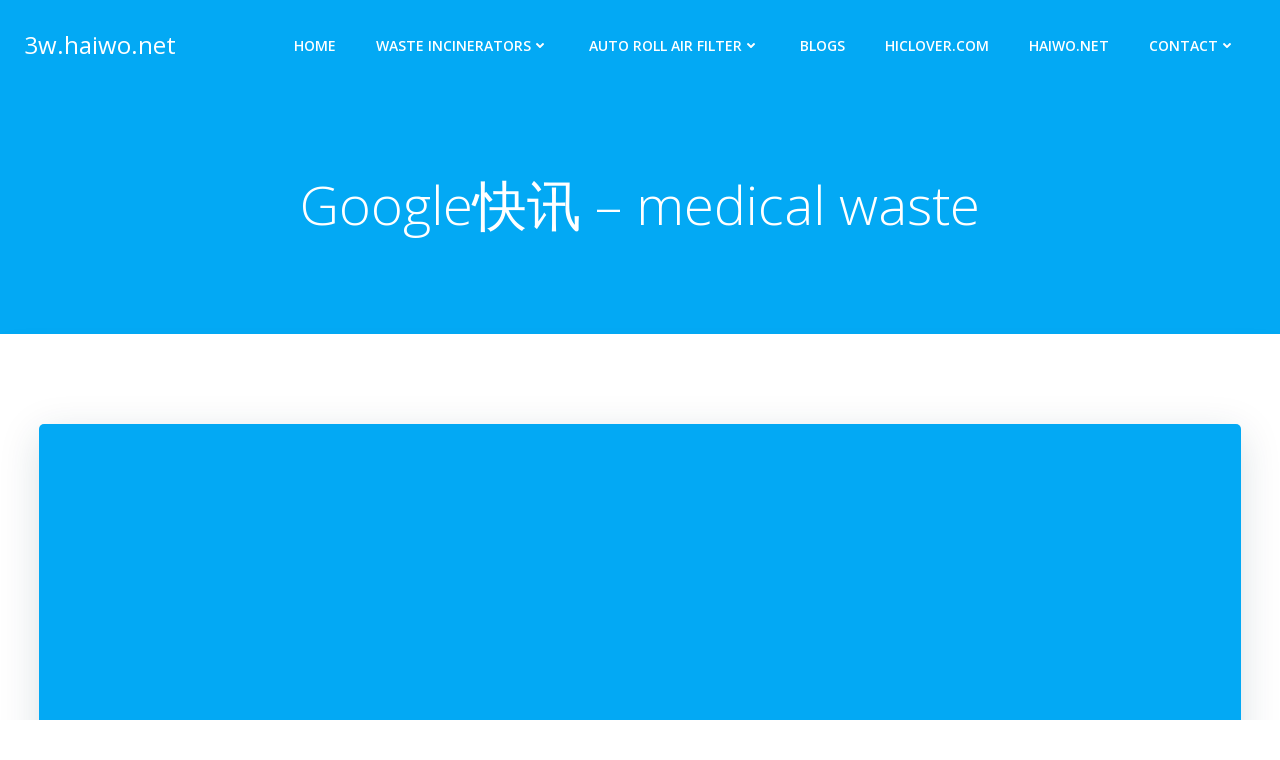

--- FILE ---
content_type: text/html; charset=UTF-8
request_url: https://3w.haiwo.net/google-medical-waste_517/
body_size: 18637
content:
<!DOCTYPE html>
<html dir="ltr" lang="en-US" prefix="og: https://ogp.me/ns#" class='colibri-wp-theme'>
<head>
    <meta charset="UTF-8">
    <meta name="viewport" content="width=device-width, initial-scale=1">
    <link rel="profile" href="http://gmpg.org/xfn/11">
    <title>Google快讯 – medical waste - 3w.haiwo.net</title>
	<style>img:is([sizes="auto" i], [sizes^="auto," i]) { contain-intrinsic-size: 3000px 1500px }</style>
	
		<!-- All in One SEO 4.8.6 - aioseo.com -->
	<meta name="description" content="Vaccine inequity: glut, greed and the privilege we waste Anchorage Daily News Meanwhile, pharmaceutical companies monopolize vaccine technology and profit from our suffering. For instance, the producer of the Moderna mRNA ... Most healthcare workers are vaccinated, but mandate fallout could still lead to cuts in services KUOW UW Medicine medical staff were 99% vaccinated, as" />
	<meta name="robots" content="max-image-preview:large" />
	<meta name="author" content="admin"/>
	<link rel="canonical" href="https://3w.haiwo.net/google-medical-waste_517/" />
	<meta name="generator" content="All in One SEO (AIOSEO) 4.8.6" />
		<meta property="og:locale" content="en_US" />
		<meta property="og:site_name" content="3w.haiwo.net - Waste Incinerator &amp; Auto. Roll Air Filter" />
		<meta property="og:type" content="article" />
		<meta property="og:title" content="Google快讯 – medical waste - 3w.haiwo.net" />
		<meta property="og:description" content="Vaccine inequity: glut, greed and the privilege we waste Anchorage Daily News Meanwhile, pharmaceutical companies monopolize vaccine technology and profit from our suffering. For instance, the producer of the Moderna mRNA ... Most healthcare workers are vaccinated, but mandate fallout could still lead to cuts in services KUOW UW Medicine medical staff were 99% vaccinated, as" />
		<meta property="og:url" content="https://3w.haiwo.net/google-medical-waste_517/" />
		<meta property="article:published_time" content="2021-10-19T23:57:00+00:00" />
		<meta property="article:modified_time" content="2021-10-19T23:57:00+00:00" />
		<meta name="twitter:card" content="summary_large_image" />
		<meta name="twitter:title" content="Google快讯 – medical waste - 3w.haiwo.net" />
		<meta name="twitter:description" content="Vaccine inequity: glut, greed and the privilege we waste Anchorage Daily News Meanwhile, pharmaceutical companies monopolize vaccine technology and profit from our suffering. For instance, the producer of the Moderna mRNA ... Most healthcare workers are vaccinated, but mandate fallout could still lead to cuts in services KUOW UW Medicine medical staff were 99% vaccinated, as" />
		<script type="application/ld+json" class="aioseo-schema">
			{"@context":"https:\/\/schema.org","@graph":[{"@type":"BlogPosting","@id":"https:\/\/3w.haiwo.net\/google-medical-waste_517\/#blogposting","name":"Google\u5feb\u8baf \u2013 medical waste - 3w.haiwo.net","headline":"Google\u5feb\u8baf &#8211; medical waste","author":{"@id":"https:\/\/3w.haiwo.net\/author\/haiwo\/#author"},"publisher":{"@id":"https:\/\/3w.haiwo.net\/#organization"},"image":{"@type":"ImageObject","url":29179},"datePublished":"2021-10-19T23:57:00+00:00","dateModified":"2021-10-19T23:57:00+00:00","inLanguage":"en-US","mainEntityOfPage":{"@id":"https:\/\/3w.haiwo.net\/google-medical-waste_517\/#webpage"},"isPartOf":{"@id":"https:\/\/3w.haiwo.net\/google-medical-waste_517\/#webpage"},"articleSection":"Blogs, blogger"},{"@type":"BreadcrumbList","@id":"https:\/\/3w.haiwo.net\/google-medical-waste_517\/#breadcrumblist","itemListElement":[{"@type":"ListItem","@id":"https:\/\/3w.haiwo.net#listItem","position":1,"name":"Home","item":"https:\/\/3w.haiwo.net","nextItem":{"@type":"ListItem","@id":"https:\/\/3w.haiwo.net\/category\/blogs\/#listItem","name":"Blogs"}},{"@type":"ListItem","@id":"https:\/\/3w.haiwo.net\/category\/blogs\/#listItem","position":2,"name":"Blogs","item":"https:\/\/3w.haiwo.net\/category\/blogs\/","nextItem":{"@type":"ListItem","@id":"https:\/\/3w.haiwo.net\/google-medical-waste_517\/#listItem","name":"Google\u5feb\u8baf &#8211; medical waste"},"previousItem":{"@type":"ListItem","@id":"https:\/\/3w.haiwo.net#listItem","name":"Home"}},{"@type":"ListItem","@id":"https:\/\/3w.haiwo.net\/google-medical-waste_517\/#listItem","position":3,"name":"Google\u5feb\u8baf &#8211; medical waste","previousItem":{"@type":"ListItem","@id":"https:\/\/3w.haiwo.net\/category\/blogs\/#listItem","name":"Blogs"}}]},{"@type":"Organization","@id":"https:\/\/3w.haiwo.net\/#organization","name":"3w.haiwo.net","description":"Waste Incinerator & Auto. Roll Air Filter","url":"https:\/\/3w.haiwo.net\/"},{"@type":"Person","@id":"https:\/\/3w.haiwo.net\/author\/haiwo\/#author","url":"https:\/\/3w.haiwo.net\/author\/haiwo\/","name":"admin","image":{"@type":"ImageObject","@id":"https:\/\/3w.haiwo.net\/google-medical-waste_517\/#authorImage","url":"https:\/\/secure.gravatar.com\/avatar\/8142da9ac25e5d4b696b3ededa645107dba58b3e52fa88ed3c1f8b0a7f5919a6?s=96&d=mm&r=g","width":96,"height":96,"caption":"admin"}},{"@type":"WebPage","@id":"https:\/\/3w.haiwo.net\/google-medical-waste_517\/#webpage","url":"https:\/\/3w.haiwo.net\/google-medical-waste_517\/","name":"Google\u5feb\u8baf \u2013 medical waste - 3w.haiwo.net","description":"Vaccine inequity: glut, greed and the privilege we waste Anchorage Daily News Meanwhile, pharmaceutical companies monopolize vaccine technology and profit from our suffering. For instance, the producer of the Moderna mRNA ... Most healthcare workers are vaccinated, but mandate fallout could still lead to cuts in services KUOW UW Medicine medical staff were 99% vaccinated, as","inLanguage":"en-US","isPartOf":{"@id":"https:\/\/3w.haiwo.net\/#website"},"breadcrumb":{"@id":"https:\/\/3w.haiwo.net\/google-medical-waste_517\/#breadcrumblist"},"author":{"@id":"https:\/\/3w.haiwo.net\/author\/haiwo\/#author"},"creator":{"@id":"https:\/\/3w.haiwo.net\/author\/haiwo\/#author"},"image":{"@type":"ImageObject","url":29179,"@id":"https:\/\/3w.haiwo.net\/google-medical-waste_517\/#mainImage"},"primaryImageOfPage":{"@id":"https:\/\/3w.haiwo.net\/google-medical-waste_517\/#mainImage"},"datePublished":"2021-10-19T23:57:00+00:00","dateModified":"2021-10-19T23:57:00+00:00"},{"@type":"WebSite","@id":"https:\/\/3w.haiwo.net\/#website","url":"https:\/\/3w.haiwo.net\/","name":"3w.haiwo.net","description":"Waste Incinerator & Auto. Roll Air Filter","inLanguage":"en-US","publisher":{"@id":"https:\/\/3w.haiwo.net\/#organization"}}]}
		</script>
		<!-- All in One SEO -->

<link rel='dns-prefetch' href='//www.googletagmanager.com' />
<link rel='dns-prefetch' href='//fonts.googleapis.com' />
<link rel="alternate" type="application/rss+xml" title="3w.haiwo.net &raquo; Feed" href="https://3w.haiwo.net/feed/" />
<script type="text/javascript">
/* <![CDATA[ */
window._wpemojiSettings = {"baseUrl":"https:\/\/s.w.org\/images\/core\/emoji\/16.0.1\/72x72\/","ext":".png","svgUrl":"https:\/\/s.w.org\/images\/core\/emoji\/16.0.1\/svg\/","svgExt":".svg","source":{"concatemoji":"https:\/\/3w.haiwo.net\/wp-includes\/js\/wp-emoji-release.min.js?ver=6.8.2"}};
/*! This file is auto-generated */
!function(s,n){var o,i,e;function c(e){try{var t={supportTests:e,timestamp:(new Date).valueOf()};sessionStorage.setItem(o,JSON.stringify(t))}catch(e){}}function p(e,t,n){e.clearRect(0,0,e.canvas.width,e.canvas.height),e.fillText(t,0,0);var t=new Uint32Array(e.getImageData(0,0,e.canvas.width,e.canvas.height).data),a=(e.clearRect(0,0,e.canvas.width,e.canvas.height),e.fillText(n,0,0),new Uint32Array(e.getImageData(0,0,e.canvas.width,e.canvas.height).data));return t.every(function(e,t){return e===a[t]})}function u(e,t){e.clearRect(0,0,e.canvas.width,e.canvas.height),e.fillText(t,0,0);for(var n=e.getImageData(16,16,1,1),a=0;a<n.data.length;a++)if(0!==n.data[a])return!1;return!0}function f(e,t,n,a){switch(t){case"flag":return n(e,"\ud83c\udff3\ufe0f\u200d\u26a7\ufe0f","\ud83c\udff3\ufe0f\u200b\u26a7\ufe0f")?!1:!n(e,"\ud83c\udde8\ud83c\uddf6","\ud83c\udde8\u200b\ud83c\uddf6")&&!n(e,"\ud83c\udff4\udb40\udc67\udb40\udc62\udb40\udc65\udb40\udc6e\udb40\udc67\udb40\udc7f","\ud83c\udff4\u200b\udb40\udc67\u200b\udb40\udc62\u200b\udb40\udc65\u200b\udb40\udc6e\u200b\udb40\udc67\u200b\udb40\udc7f");case"emoji":return!a(e,"\ud83e\udedf")}return!1}function g(e,t,n,a){var r="undefined"!=typeof WorkerGlobalScope&&self instanceof WorkerGlobalScope?new OffscreenCanvas(300,150):s.createElement("canvas"),o=r.getContext("2d",{willReadFrequently:!0}),i=(o.textBaseline="top",o.font="600 32px Arial",{});return e.forEach(function(e){i[e]=t(o,e,n,a)}),i}function t(e){var t=s.createElement("script");t.src=e,t.defer=!0,s.head.appendChild(t)}"undefined"!=typeof Promise&&(o="wpEmojiSettingsSupports",i=["flag","emoji"],n.supports={everything:!0,everythingExceptFlag:!0},e=new Promise(function(e){s.addEventListener("DOMContentLoaded",e,{once:!0})}),new Promise(function(t){var n=function(){try{var e=JSON.parse(sessionStorage.getItem(o));if("object"==typeof e&&"number"==typeof e.timestamp&&(new Date).valueOf()<e.timestamp+604800&&"object"==typeof e.supportTests)return e.supportTests}catch(e){}return null}();if(!n){if("undefined"!=typeof Worker&&"undefined"!=typeof OffscreenCanvas&&"undefined"!=typeof URL&&URL.createObjectURL&&"undefined"!=typeof Blob)try{var e="postMessage("+g.toString()+"("+[JSON.stringify(i),f.toString(),p.toString(),u.toString()].join(",")+"));",a=new Blob([e],{type:"text/javascript"}),r=new Worker(URL.createObjectURL(a),{name:"wpTestEmojiSupports"});return void(r.onmessage=function(e){c(n=e.data),r.terminate(),t(n)})}catch(e){}c(n=g(i,f,p,u))}t(n)}).then(function(e){for(var t in e)n.supports[t]=e[t],n.supports.everything=n.supports.everything&&n.supports[t],"flag"!==t&&(n.supports.everythingExceptFlag=n.supports.everythingExceptFlag&&n.supports[t]);n.supports.everythingExceptFlag=n.supports.everythingExceptFlag&&!n.supports.flag,n.DOMReady=!1,n.readyCallback=function(){n.DOMReady=!0}}).then(function(){return e}).then(function(){var e;n.supports.everything||(n.readyCallback(),(e=n.source||{}).concatemoji?t(e.concatemoji):e.wpemoji&&e.twemoji&&(t(e.twemoji),t(e.wpemoji)))}))}((window,document),window._wpemojiSettings);
/* ]]> */
</script>
<style id='wp-emoji-styles-inline-css' type='text/css'>

	img.wp-smiley, img.emoji {
		display: inline !important;
		border: none !important;
		box-shadow: none !important;
		height: 1em !important;
		width: 1em !important;
		margin: 0 0.07em !important;
		vertical-align: -0.1em !important;
		background: none !important;
		padding: 0 !important;
	}
</style>
<link rel='stylesheet' id='wp-block-library-css' href='https://3w.haiwo.net/wp-includes/css/dist/block-library/style.min.css?ver=6.8.2' type='text/css' media='all' />
<style id='classic-theme-styles-inline-css' type='text/css'>
/*! This file is auto-generated */
.wp-block-button__link{color:#fff;background-color:#32373c;border-radius:9999px;box-shadow:none;text-decoration:none;padding:calc(.667em + 2px) calc(1.333em + 2px);font-size:1.125em}.wp-block-file__button{background:#32373c;color:#fff;text-decoration:none}
</style>
<style id='joinchat-button-style-inline-css' type='text/css'>
.wp-block-joinchat-button{border:none!important;text-align:center}.wp-block-joinchat-button figure{display:table;margin:0 auto;padding:0}.wp-block-joinchat-button figcaption{font:normal normal 400 .6em/2em var(--wp--preset--font-family--system-font,sans-serif);margin:0;padding:0}.wp-block-joinchat-button .joinchat-button__qr{background-color:#fff;border:6px solid #25d366;border-radius:30px;box-sizing:content-box;display:block;height:200px;margin:auto;overflow:hidden;padding:10px;width:200px}.wp-block-joinchat-button .joinchat-button__qr canvas,.wp-block-joinchat-button .joinchat-button__qr img{display:block;margin:auto}.wp-block-joinchat-button .joinchat-button__link{align-items:center;background-color:#25d366;border:6px solid #25d366;border-radius:30px;display:inline-flex;flex-flow:row nowrap;justify-content:center;line-height:1.25em;margin:0 auto;text-decoration:none}.wp-block-joinchat-button .joinchat-button__link:before{background:transparent var(--joinchat-ico) no-repeat center;background-size:100%;content:"";display:block;height:1.5em;margin:-.75em .75em -.75em 0;width:1.5em}.wp-block-joinchat-button figure+.joinchat-button__link{margin-top:10px}@media (orientation:landscape)and (min-height:481px),(orientation:portrait)and (min-width:481px){.wp-block-joinchat-button.joinchat-button--qr-only figure+.joinchat-button__link{display:none}}@media (max-width:480px),(orientation:landscape)and (max-height:480px){.wp-block-joinchat-button figure{display:none}}

</style>
<style id='global-styles-inline-css' type='text/css'>
:root{--wp--preset--aspect-ratio--square: 1;--wp--preset--aspect-ratio--4-3: 4/3;--wp--preset--aspect-ratio--3-4: 3/4;--wp--preset--aspect-ratio--3-2: 3/2;--wp--preset--aspect-ratio--2-3: 2/3;--wp--preset--aspect-ratio--16-9: 16/9;--wp--preset--aspect-ratio--9-16: 9/16;--wp--preset--color--black: #000000;--wp--preset--color--cyan-bluish-gray: #abb8c3;--wp--preset--color--white: #ffffff;--wp--preset--color--pale-pink: #f78da7;--wp--preset--color--vivid-red: #cf2e2e;--wp--preset--color--luminous-vivid-orange: #ff6900;--wp--preset--color--luminous-vivid-amber: #fcb900;--wp--preset--color--light-green-cyan: #7bdcb5;--wp--preset--color--vivid-green-cyan: #00d084;--wp--preset--color--pale-cyan-blue: #8ed1fc;--wp--preset--color--vivid-cyan-blue: #0693e3;--wp--preset--color--vivid-purple: #9b51e0;--wp--preset--gradient--vivid-cyan-blue-to-vivid-purple: linear-gradient(135deg,rgba(6,147,227,1) 0%,rgb(155,81,224) 100%);--wp--preset--gradient--light-green-cyan-to-vivid-green-cyan: linear-gradient(135deg,rgb(122,220,180) 0%,rgb(0,208,130) 100%);--wp--preset--gradient--luminous-vivid-amber-to-luminous-vivid-orange: linear-gradient(135deg,rgba(252,185,0,1) 0%,rgba(255,105,0,1) 100%);--wp--preset--gradient--luminous-vivid-orange-to-vivid-red: linear-gradient(135deg,rgba(255,105,0,1) 0%,rgb(207,46,46) 100%);--wp--preset--gradient--very-light-gray-to-cyan-bluish-gray: linear-gradient(135deg,rgb(238,238,238) 0%,rgb(169,184,195) 100%);--wp--preset--gradient--cool-to-warm-spectrum: linear-gradient(135deg,rgb(74,234,220) 0%,rgb(151,120,209) 20%,rgb(207,42,186) 40%,rgb(238,44,130) 60%,rgb(251,105,98) 80%,rgb(254,248,76) 100%);--wp--preset--gradient--blush-light-purple: linear-gradient(135deg,rgb(255,206,236) 0%,rgb(152,150,240) 100%);--wp--preset--gradient--blush-bordeaux: linear-gradient(135deg,rgb(254,205,165) 0%,rgb(254,45,45) 50%,rgb(107,0,62) 100%);--wp--preset--gradient--luminous-dusk: linear-gradient(135deg,rgb(255,203,112) 0%,rgb(199,81,192) 50%,rgb(65,88,208) 100%);--wp--preset--gradient--pale-ocean: linear-gradient(135deg,rgb(255,245,203) 0%,rgb(182,227,212) 50%,rgb(51,167,181) 100%);--wp--preset--gradient--electric-grass: linear-gradient(135deg,rgb(202,248,128) 0%,rgb(113,206,126) 100%);--wp--preset--gradient--midnight: linear-gradient(135deg,rgb(2,3,129) 0%,rgb(40,116,252) 100%);--wp--preset--font-size--small: 13px;--wp--preset--font-size--medium: 20px;--wp--preset--font-size--large: 36px;--wp--preset--font-size--x-large: 42px;--wp--preset--spacing--20: 0.44rem;--wp--preset--spacing--30: 0.67rem;--wp--preset--spacing--40: 1rem;--wp--preset--spacing--50: 1.5rem;--wp--preset--spacing--60: 2.25rem;--wp--preset--spacing--70: 3.38rem;--wp--preset--spacing--80: 5.06rem;--wp--preset--shadow--natural: 6px 6px 9px rgba(0, 0, 0, 0.2);--wp--preset--shadow--deep: 12px 12px 50px rgba(0, 0, 0, 0.4);--wp--preset--shadow--sharp: 6px 6px 0px rgba(0, 0, 0, 0.2);--wp--preset--shadow--outlined: 6px 6px 0px -3px rgba(255, 255, 255, 1), 6px 6px rgba(0, 0, 0, 1);--wp--preset--shadow--crisp: 6px 6px 0px rgba(0, 0, 0, 1);}:where(.is-layout-flex){gap: 0.5em;}:where(.is-layout-grid){gap: 0.5em;}body .is-layout-flex{display: flex;}.is-layout-flex{flex-wrap: wrap;align-items: center;}.is-layout-flex > :is(*, div){margin: 0;}body .is-layout-grid{display: grid;}.is-layout-grid > :is(*, div){margin: 0;}:where(.wp-block-columns.is-layout-flex){gap: 2em;}:where(.wp-block-columns.is-layout-grid){gap: 2em;}:where(.wp-block-post-template.is-layout-flex){gap: 1.25em;}:where(.wp-block-post-template.is-layout-grid){gap: 1.25em;}.has-black-color{color: var(--wp--preset--color--black) !important;}.has-cyan-bluish-gray-color{color: var(--wp--preset--color--cyan-bluish-gray) !important;}.has-white-color{color: var(--wp--preset--color--white) !important;}.has-pale-pink-color{color: var(--wp--preset--color--pale-pink) !important;}.has-vivid-red-color{color: var(--wp--preset--color--vivid-red) !important;}.has-luminous-vivid-orange-color{color: var(--wp--preset--color--luminous-vivid-orange) !important;}.has-luminous-vivid-amber-color{color: var(--wp--preset--color--luminous-vivid-amber) !important;}.has-light-green-cyan-color{color: var(--wp--preset--color--light-green-cyan) !important;}.has-vivid-green-cyan-color{color: var(--wp--preset--color--vivid-green-cyan) !important;}.has-pale-cyan-blue-color{color: var(--wp--preset--color--pale-cyan-blue) !important;}.has-vivid-cyan-blue-color{color: var(--wp--preset--color--vivid-cyan-blue) !important;}.has-vivid-purple-color{color: var(--wp--preset--color--vivid-purple) !important;}.has-black-background-color{background-color: var(--wp--preset--color--black) !important;}.has-cyan-bluish-gray-background-color{background-color: var(--wp--preset--color--cyan-bluish-gray) !important;}.has-white-background-color{background-color: var(--wp--preset--color--white) !important;}.has-pale-pink-background-color{background-color: var(--wp--preset--color--pale-pink) !important;}.has-vivid-red-background-color{background-color: var(--wp--preset--color--vivid-red) !important;}.has-luminous-vivid-orange-background-color{background-color: var(--wp--preset--color--luminous-vivid-orange) !important;}.has-luminous-vivid-amber-background-color{background-color: var(--wp--preset--color--luminous-vivid-amber) !important;}.has-light-green-cyan-background-color{background-color: var(--wp--preset--color--light-green-cyan) !important;}.has-vivid-green-cyan-background-color{background-color: var(--wp--preset--color--vivid-green-cyan) !important;}.has-pale-cyan-blue-background-color{background-color: var(--wp--preset--color--pale-cyan-blue) !important;}.has-vivid-cyan-blue-background-color{background-color: var(--wp--preset--color--vivid-cyan-blue) !important;}.has-vivid-purple-background-color{background-color: var(--wp--preset--color--vivid-purple) !important;}.has-black-border-color{border-color: var(--wp--preset--color--black) !important;}.has-cyan-bluish-gray-border-color{border-color: var(--wp--preset--color--cyan-bluish-gray) !important;}.has-white-border-color{border-color: var(--wp--preset--color--white) !important;}.has-pale-pink-border-color{border-color: var(--wp--preset--color--pale-pink) !important;}.has-vivid-red-border-color{border-color: var(--wp--preset--color--vivid-red) !important;}.has-luminous-vivid-orange-border-color{border-color: var(--wp--preset--color--luminous-vivid-orange) !important;}.has-luminous-vivid-amber-border-color{border-color: var(--wp--preset--color--luminous-vivid-amber) !important;}.has-light-green-cyan-border-color{border-color: var(--wp--preset--color--light-green-cyan) !important;}.has-vivid-green-cyan-border-color{border-color: var(--wp--preset--color--vivid-green-cyan) !important;}.has-pale-cyan-blue-border-color{border-color: var(--wp--preset--color--pale-cyan-blue) !important;}.has-vivid-cyan-blue-border-color{border-color: var(--wp--preset--color--vivid-cyan-blue) !important;}.has-vivid-purple-border-color{border-color: var(--wp--preset--color--vivid-purple) !important;}.has-vivid-cyan-blue-to-vivid-purple-gradient-background{background: var(--wp--preset--gradient--vivid-cyan-blue-to-vivid-purple) !important;}.has-light-green-cyan-to-vivid-green-cyan-gradient-background{background: var(--wp--preset--gradient--light-green-cyan-to-vivid-green-cyan) !important;}.has-luminous-vivid-amber-to-luminous-vivid-orange-gradient-background{background: var(--wp--preset--gradient--luminous-vivid-amber-to-luminous-vivid-orange) !important;}.has-luminous-vivid-orange-to-vivid-red-gradient-background{background: var(--wp--preset--gradient--luminous-vivid-orange-to-vivid-red) !important;}.has-very-light-gray-to-cyan-bluish-gray-gradient-background{background: var(--wp--preset--gradient--very-light-gray-to-cyan-bluish-gray) !important;}.has-cool-to-warm-spectrum-gradient-background{background: var(--wp--preset--gradient--cool-to-warm-spectrum) !important;}.has-blush-light-purple-gradient-background{background: var(--wp--preset--gradient--blush-light-purple) !important;}.has-blush-bordeaux-gradient-background{background: var(--wp--preset--gradient--blush-bordeaux) !important;}.has-luminous-dusk-gradient-background{background: var(--wp--preset--gradient--luminous-dusk) !important;}.has-pale-ocean-gradient-background{background: var(--wp--preset--gradient--pale-ocean) !important;}.has-electric-grass-gradient-background{background: var(--wp--preset--gradient--electric-grass) !important;}.has-midnight-gradient-background{background: var(--wp--preset--gradient--midnight) !important;}.has-small-font-size{font-size: var(--wp--preset--font-size--small) !important;}.has-medium-font-size{font-size: var(--wp--preset--font-size--medium) !important;}.has-large-font-size{font-size: var(--wp--preset--font-size--large) !important;}.has-x-large-font-size{font-size: var(--wp--preset--font-size--x-large) !important;}
:where(.wp-block-post-template.is-layout-flex){gap: 1.25em;}:where(.wp-block-post-template.is-layout-grid){gap: 1.25em;}
:where(.wp-block-columns.is-layout-flex){gap: 2em;}:where(.wp-block-columns.is-layout-grid){gap: 2em;}
:root :where(.wp-block-pullquote){font-size: 1.5em;line-height: 1.6;}
</style>
<link rel='stylesheet' id='dashicons-css' href='https://3w.haiwo.net/wp-includes/css/dashicons.min.css?ver=6.8.2' type='text/css' media='all' />
<link rel='stylesheet' id='admin-bar-css' href='https://3w.haiwo.net/wp-includes/css/admin-bar.min.css?ver=6.8.2' type='text/css' media='all' />
<style id='admin-bar-inline-css' type='text/css'>

    /* Hide CanvasJS credits for P404 charts specifically */
    #p404RedirectChart .canvasjs-chart-credit {
        display: none !important;
    }
    
    #p404RedirectChart canvas {
        border-radius: 6px;
    }

    .p404-redirect-adminbar-weekly-title {
        font-weight: bold;
        font-size: 14px;
        color: #fff;
        margin-bottom: 6px;
    }

    #wpadminbar #wp-admin-bar-p404_free_top_button .ab-icon:before {
        content: "\f103";
        color: #dc3545;
        top: 3px;
    }
    
    #wp-admin-bar-p404_free_top_button .ab-item {
        min-width: 80px !important;
        padding: 0px !important;
    }
    
    /* Ensure proper positioning and z-index for P404 dropdown */
    .p404-redirect-adminbar-dropdown-wrap { 
        min-width: 0; 
        padding: 0;
        position: static !important;
    }
    
    #wpadminbar #wp-admin-bar-p404_free_top_button_dropdown {
        position: static !important;
    }
    
    #wpadminbar #wp-admin-bar-p404_free_top_button_dropdown .ab-item {
        padding: 0 !important;
        margin: 0 !important;
    }
    
    .p404-redirect-dropdown-container {
        min-width: 340px;
        padding: 18px 18px 12px 18px;
        background: #23282d !important;
        color: #fff;
        border-radius: 12px;
        box-shadow: 0 8px 32px rgba(0,0,0,0.25);
        margin-top: 10px;
        position: relative !important;
        z-index: 999999 !important;
        display: block !important;
        border: 1px solid #444;
    }
    
    /* Ensure P404 dropdown appears on hover */
    #wpadminbar #wp-admin-bar-p404_free_top_button .p404-redirect-dropdown-container { 
        display: none !important;
    }
    
    #wpadminbar #wp-admin-bar-p404_free_top_button:hover .p404-redirect-dropdown-container { 
        display: block !important;
    }
    
    #wpadminbar #wp-admin-bar-p404_free_top_button:hover #wp-admin-bar-p404_free_top_button_dropdown .p404-redirect-dropdown-container {
        display: block !important;
    }
    
    .p404-redirect-card {
        background: #2c3338;
        border-radius: 8px;
        padding: 18px 18px 12px 18px;
        box-shadow: 0 2px 8px rgba(0,0,0,0.07);
        display: flex;
        flex-direction: column;
        align-items: flex-start;
        border: 1px solid #444;
    }
    
    .p404-redirect-btn {
        display: inline-block;
        background: #dc3545;
        color: #fff !important;
        font-weight: bold;
        padding: 5px 22px;
        border-radius: 8px;
        text-decoration: none;
        font-size: 17px;
        transition: background 0.2s, box-shadow 0.2s;
        margin-top: 8px;
        box-shadow: 0 2px 8px rgba(220,53,69,0.15);
        text-align: center;
        line-height: 1.6;
    }
    
    .p404-redirect-btn:hover {
        background: #c82333;
        color: #fff !important;
        box-shadow: 0 4px 16px rgba(220,53,69,0.25);
    }
    
    /* Prevent conflicts with other admin bar dropdowns */
    #wpadminbar .ab-top-menu > li:hover > .ab-item,
    #wpadminbar .ab-top-menu > li.hover > .ab-item {
        z-index: auto;
    }
    
    #wpadminbar #wp-admin-bar-p404_free_top_button:hover > .ab-item {
        z-index: 999998 !important;
    }
    
</style>
<link rel='stylesheet' id='colibri-theme-css' href='https://3w.haiwo.net/wp-content/themes/colibri-wp/style.css?ver=1.0.140' type='text/css' media='all' />
<link rel='stylesheet' id='colibri-wp_google_fonts-css' href='https://fonts.googleapis.com/css?family=Open+Sans%3A300%2C400%2C600%2C700%7CMuli%3A300%2C300italic%2C400%2C400italic%2C600%2C600italic%2C700%2C700italic%2C900%2C900italic&#038;subset=latin%2Clatin-ext&#038;display=swap&#038;ver=1.0.140' type='text/css' media='all' />
<script type="text/javascript" src="https://3w.haiwo.net/wp-includes/js/jquery/jquery.min.js?ver=3.7.1" id="jquery-core-js"></script>
<script type="text/javascript" src="https://3w.haiwo.net/wp-includes/js/jquery/jquery-migrate.min.js?ver=3.4.1" id="jquery-migrate-js"></script>

<!-- Google tag (gtag.js) snippet added by Site Kit -->
<!-- Google Analytics snippet added by Site Kit -->
<script type="text/javascript" src="https://www.googletagmanager.com/gtag/js?id=G-H46LTT7EMS" id="google_gtagjs-js" async></script>
<script type="text/javascript" id="google_gtagjs-js-after">
/* <![CDATA[ */
window.dataLayer = window.dataLayer || [];function gtag(){dataLayer.push(arguments);}
gtag("set","linker",{"domains":["3w.haiwo.net"]});
gtag("js", new Date());
gtag("set", "developer_id.dZTNiMT", true);
gtag("config", "G-H46LTT7EMS");
/* ]]> */
</script>
<link rel="https://api.w.org/" href="https://3w.haiwo.net/wp-json/" /><link rel="alternate" title="JSON" type="application/json" href="https://3w.haiwo.net/wp-json/wp/v2/posts/24643" /><link rel="EditURI" type="application/rsd+xml" title="RSD" href="https://3w.haiwo.net/xmlrpc.php?rsd" />
<meta name="generator" content="WordPress 6.8.2" />
<link rel='shortlink' href='https://3w.haiwo.net/?p=24643' />
<link rel="alternate" title="oEmbed (JSON)" type="application/json+oembed" href="https://3w.haiwo.net/wp-json/oembed/1.0/embed?url=https%3A%2F%2F3w.haiwo.net%2Fgoogle-medical-waste_517%2F" />
<link rel="alternate" title="oEmbed (XML)" type="text/xml+oembed" href="https://3w.haiwo.net/wp-json/oembed/1.0/embed?url=https%3A%2F%2F3w.haiwo.net%2Fgoogle-medical-waste_517%2F&#038;format=xml" />
<meta name="generator" content="Site Kit by Google 1.159.0" />            <style data-colibri-theme-style="true">
            html.colibri-wp-theme #colibri [data-colibri-component="dropdown-menu"] ul{justify-content:center !important}html.colibri-wp-theme #colibri [data-colibri-id="10-h2"] .h-column-container{flex-basis:auto}html.colibri-wp-theme #colibri [data-colibri-id="10-h2"] .h-column-container:nth-child(1) a{margin:auto}html.colibri-wp-theme #colibri [data-colibri-id="10-h2"] .h-column-container:nth-child(2){display:block}html.colibri-wp-theme #colibri [data-colibri-id="10-h2"] div > .colibri-menu-container > ul.colibri-menu{justify-content:normal}html.colibri-wp-theme #colibri [data-colibri-id="10-h2"][data-colibri-component="navigation"]#navigation{padding-top:20px;padding-bottom:20px}html.colibri-wp-theme #colibri [data-selective-refresh='colibriwp-theme-components-innerheader-topbar']{display:none}html.colibri-wp-theme #colibri [data-colibri-id="10-h25"]{min-height:auto;background-color:${theme.colors.0};padding-top:50px;padding-bottom:50px}html.colibri-wp-theme #colibri [data-colibri-id="10-h25"] .background-layer .shape-layer{background-image:url(https://3w.haiwo.net/wp-content/themes/colibri-wp/resources/images/header-shapes/none.png)}html.colibri-wp-theme #colibri [data-colibri-id="10-h25"] .background-layer .overlay-layer{background-color:#000000;opacity:calc( 0 / 100 )}html.colibri-wp-theme #colibri [data-colibri-id="10-h25"] .h-separator{height:100px !important}html.colibri-wp-theme #colibri [data-colibri-id="10-h28"]{}html.colibri-wp-theme #colibri [data-colibri-id="7-h25"] .h-column-container:nth-child(2){display:none}html.colibri-wp-theme #colibri [data-colibri-id="7-h25"]{min-height:100vh;background-color:#03a9f4;padding-top:200px;padding-bottom:200px}html.colibri-wp-theme #colibri [data-colibri-id="7-h25"] .background-layer .shape-layer{background-image:url(https://3w.haiwo.net/wp-content/themes/colibri-wp/resources/images/header-shapes/none.png)}html.colibri-wp-theme #colibri [data-colibri-id="7-h25"] .background-layer .overlay-layer{background-color:#000000;opacity:calc( 40 / 100 )}html.colibri-wp-theme #colibri [data-colibri-id="7-h25"] .h-separator svg path{background-color:#FFF;fill:#FFF}html.colibri-wp-theme #colibri [data-colibri-id="7-h25"] .h-separator{height:100px !important}html.colibri-wp-theme #colibri [data-colibri-id="7-h28"]{text-align:center}html.colibri-wp-theme #colibri [data-colibri-id="7-h29"]{}html.colibri-wp-theme #colibri [data-colibri-id="7-h30"]{}html.colibri-wp-theme #colibri [data-colibri-id="7-h2"] .h-column-container{flex-basis:auto}html.colibri-wp-theme #colibri [data-colibri-id="7-h2"] .h-column-container:nth-child(1) a{margin:auto}html.colibri-wp-theme #colibri [data-colibri-id="7-h2"] .h-column-container:nth-child(2){display:block}html.colibri-wp-theme #colibri [data-colibri-id="7-h2"] div > .colibri-menu-container > ul.colibri-menu{justify-content:normal}html.colibri-wp-theme #colibri [data-colibri-id="7-h2"][data-colibri-component="navigation"]#navigation{padding-top:0px;padding-bottom:0px}html.colibri-wp-theme #colibri [data-selective-refresh='colibriwp-theme-components-frontheader-topbar']{display:none}html.colibri-wp-theme #colibri #hero img{box-shadow:none}html.colibri-wp-theme #colibri #hero div.h-image__frame{border-style:solid;background-color:transparent}html.colibri-wp-theme #colibri #hero .h-image__frame{background-color:rgba(0, 0, 0, 0.5);border-color:rgba(0, 0, 0, 0.5);width:100%;height:100%;transform:translateX(4%) translateY(6%);border-width:10px;z-index:-1;display:none}html.colibri-wp-theme #colibri .colibri-post-has-no-thumbnail.colibri-post-thumbnail-has-placeholder .colibri-post-thumbnail-content{background-color:#F79007}@media (min-width: 1024px){html.colibri-wp-theme #colibri [data-colibri-id="7-h25"] .h-column-container{width:100%}html.colibri-wp-theme #colibri [data-colibri-id="7-h25"] .h-column-container:nth-child(1){}html.colibri-wp-theme #colibri [data-colibri-id="7-h25"] .h-section-grid-container .h-column-container:first-child{width:80% !important}html.colibri-wp-theme #colibri [data-colibri-id="7-h25"] .h-section-grid-container .h-column-container:nth-child(2){width:calc(100% - 80%) !important}}        </style>
        </head>

<body id="colibri" class="wp-singular post-template-default single single-post postid-24643 single-format-standard wp-theme-colibri-wp">
<div class="site" id="page-top">
            <script>
            /(trident|msie)/i.test(navigator.userAgent) && document.getElementById && window.addEventListener && window.addEventListener("hashchange", function () {
                var t, e = location.hash.substring(1);
                /^[A-z0-9_-]+$/.test(e) && (t = document.getElementById(e)) && (/^(?:a|select|input|button|textarea)$/i.test(t.tagName) || (t.tabIndex = -1), t.focus())
            }, !1);
        </script>
        <a class="skip-link screen-reader-text" href="#content">
            Skip to content        </a>
                <div class="header header-inner-page">
            <div data-colibri-navigation-overlap="true" role="banner" class="h-navigation_outer h-navigation_overlap colibri-theme-nav-boxed style-200-outer style-local-10-h2-outer">
    <div id="navigation" data-colibri-component="navigation" data-colibri-id="10-h2" class="h-section h-navigation h-navigation d-flex style-200 style-local-10-h2">
    <div class="h-section-grid-container h-section-fluid-container">
      <div>
        <div data-colibri-id="10-h3" class="h-row-container h-section-boxed-container gutters-row-lg-0 gutters-row-md-0 gutters-row-2 gutters-row-v-lg-0 gutters-row-v-md-0 gutters-row-v-2 style-3 style-local-10-h3 position-relative">
          <div class="h-row justify-content-lg-center justify-content-md-center justify-content-center align-items-lg-stretch align-items-md-stretch align-items-stretch gutters-col-lg-0 gutters-col-md-0 gutters-col-2 gutters-col-v-lg-0 gutters-col-v-md-0 gutters-col-v-2">
            <div class="h-column h-column-container d-flex h-col-none style-205-outer style-local-10-h4-outer">
              <div data-colibri-id="10-h4" data-placeholder-provider="navigation-logo" class="d-flex h-flex-basis h-column__inner h-px-lg-0 h-px-md-0 h-px-0 v-inner-lg-0 v-inner-md-0 v-inner-0 style-205 style-local-10-h4 position-relative">
                <div class="w-100 h-y-container h-column__content h-column__v-align flex-basis-auto align-self-lg-center align-self-md-center align-self-center">
                  <div data-colibri-id="7-h5" class="d-flex align-items-center text-lg-center text-md-center text-center justify-content-lg-center justify-content-md-center justify-content-center style-5 style-local-7-h5 position-relative h-element">
                                                <a class="text-logo" data-type="group" data-dynamic-mod="true" href="https://3w.haiwo.net/">3w.haiwo.net</a></div>
                </div>
              </div>
            </div>
            <div class="h-column h-column-container d-flex h-col-none style-203-outer style-local-10-h6-outer h-hide-sm">
              <div data-colibri-id="10-h6" data-placeholder-provider="navigation-spacing" class="d-flex h-flex-basis h-column__inner h-px-lg-0 h-px-md-0 h-px-0 v-inner-lg-0 v-inner-md-0 v-inner-0 style-203 style-local-10-h6 h-hide-sm position-relative">
                <div class="w-100 h-y-container h-column__content h-column__v-align flex-basis-100 align-self-lg-center align-self-md-center align-self-center">
                  <div data-colibri-id="10-h7" class="style-7 style-local-10-h7 position-relative h-element"></div>
                </div>
              </div>
            </div>
            <div class="h-column h-column-container d-flex h-col-none style-202-outer style-local-10-h8-outer">
              <div data-colibri-id="10-h8" data-placeholder-provider="navigation-menu" class="d-flex h-flex-basis h-column__inner h-px-lg-0 h-px-md-0 h-px-0 v-inner-lg-0 v-inner-md-0 v-inner-0 style-202 style-local-10-h8 position-relative">
                <div class="w-100 h-y-container h-column__content h-column__v-align flex-basis-auto align-self-lg-center align-self-md-center align-self-center">
                  <div data-colibri-component="dropdown-menu" role="navigation" h-use-smooth-scroll-all="true" data-colibri-id="7-h9" class="h-menu h-global-transition-all h-ignore-global-body-typography  h-menu-horizontal h-dropdown-menu style-9 style-local-7-h9 position-relative h-element has-offcanvas-tablet">
  <div class="h-global-transition-all h-main-menu">
    <div class="colibri-menu-container"><ul id="menu-1" class="colibri-menu bordered-active-item bordered-active-item--bottom bordered-active-item  effect-borders-grow grow-from-center"><li id="menu-item-435" class="menu-item menu-item-type-post_type menu-item-object-page menu-item-home menu-item-435"><a href="https://3w.haiwo.net/">Home</a></li>
<li id="menu-item-79962" class="menu-item menu-item-type-custom menu-item-object-custom menu-item-home menu-item-has-children menu-item-79962"><a href="https://3w.haiwo.net/#!/Waste-Incinerators/c/122950677">Waste Incinerators <svg aria-hidden="true" data-prefix="fas" data-icon="angle-down" class="svg-inline--fa fa-angle-down fa-w-10" role="img" xmlns="http://www.w3.org/2000/svg" viewBox="0 0 320 512">  <path fill="currentColor" d="M143 352.3L7 216.3c-9.4-9.4-9.4-24.6 0-33.9l22.6-22.6c9.4-9.4 24.6-9.4 33.9 0l96.4 96.4 96.4-96.4c9.4-9.4 24.6-9.4 33.9 0l22.6 22.6c9.4 9.4 9.4 24.6 0 33.9l-136 136c-9.2 9.4-24.4 9.4-33.8 0z"></path> </svg> <svg aria-hidden="true" data-prefix="fas" data-icon="angle-right" class="svg-inline--fa fa-angle-right fa-w-8" role="img" xmlns="http://www.w3.org/2000/svg" viewBox="0 0 256 512">  <path fill="currentColor" d="M224.3 273l-136 136c-9.4 9.4-24.6 9.4-33.9 0l-22.6-22.6c-9.4-9.4-9.4-24.6 0-33.9l96.4-96.4-96.4-96.4c-9.4-9.4-9.4-24.6 0-33.9L54.3 103c9.4-9.4 24.6-9.4 33.9 0l136 136c9.5 9.4 9.5 24.6.1 34z"></path> </svg></a>
<ul class="sub-menu">
	<li id="menu-item-79963" class="menu-item menu-item-type-custom menu-item-object-custom menu-item-home menu-item-79963"><a href="https://3w.haiwo.net/#!/Mobile-Incinerator/c/135566285">Mobile Incinerator</a></li>
	<li id="menu-item-79964" class="menu-item menu-item-type-custom menu-item-object-custom menu-item-home menu-item-79964"><a href="https://3w.haiwo.net/#!/Pets-Animal-Cremation/c/122946271">Pets Animal Cremation</a></li>
	<li id="menu-item-79966" class="menu-item menu-item-type-custom menu-item-object-custom menu-item-home menu-item-79966"><a href="https://3w.haiwo.net/#!/Incinerator-Spare-Parts/c/122963267">Spare Parts</a></li>
</ul>
</li>
<li id="menu-item-79965" class="menu-item menu-item-type-custom menu-item-object-custom menu-item-home menu-item-has-children menu-item-79965"><a href="https://3w.haiwo.net/#!/Auto-Roll-Air-Filter/c/136625253">Auto Roll Air Filter <svg aria-hidden="true" data-prefix="fas" data-icon="angle-down" class="svg-inline--fa fa-angle-down fa-w-10" role="img" xmlns="http://www.w3.org/2000/svg" viewBox="0 0 320 512">  <path fill="currentColor" d="M143 352.3L7 216.3c-9.4-9.4-9.4-24.6 0-33.9l22.6-22.6c9.4-9.4 24.6-9.4 33.9 0l96.4 96.4 96.4-96.4c9.4-9.4 24.6-9.4 33.9 0l22.6 22.6c9.4 9.4 9.4 24.6 0 33.9l-136 136c-9.2 9.4-24.4 9.4-33.8 0z"></path> </svg> <svg aria-hidden="true" data-prefix="fas" data-icon="angle-right" class="svg-inline--fa fa-angle-right fa-w-8" role="img" xmlns="http://www.w3.org/2000/svg" viewBox="0 0 256 512">  <path fill="currentColor" d="M224.3 273l-136 136c-9.4 9.4-24.6 9.4-33.9 0l-22.6-22.6c-9.4-9.4-9.4-24.6 0-33.9l96.4-96.4-96.4-96.4c-9.4-9.4-9.4-24.6 0-33.9L54.3 103c9.4-9.4 24.6-9.4 33.9 0l136 136c9.5 9.4 9.5 24.6.1 34z"></path> </svg></a>
<ul class="sub-menu">
	<li id="menu-item-79977" class="menu-item menu-item-type-custom menu-item-object-custom menu-item-79977"><a target="_blank" href="https://ecocps.com/">Air Filters</a></li>
	<li id="menu-item-79978" class="menu-item menu-item-type-custom menu-item-object-custom menu-item-79978"><a target="_blank" href="https://ecocps.cn/">空气过滤器</a></li>
</ul>
</li>
<li id="menu-item-79973" class="menu-item menu-item-type-taxonomy menu-item-object-category current-post-ancestor current-menu-parent current-post-parent menu-item-79973"><a href="https://3w.haiwo.net/category/blogs/">Blogs</a></li>
<li id="menu-item-79975" class="menu-item menu-item-type-custom menu-item-object-custom menu-item-79975"><a target="_blank" href="https://www.hiclover.com/category/medical-environmental/">HICLOVER.COM</a></li>
<li id="menu-item-79976" class="menu-item menu-item-type-custom menu-item-object-custom menu-item-79976"><a target="_blank" href="http://www.haiwo.net/">HAIWO.NET</a></li>
<li id="menu-item-79968" class="menu-item menu-item-type-post_type menu-item-object-page menu-item-has-children menu-item-79968"><a href="https://3w.haiwo.net/contact/">Contact <svg aria-hidden="true" data-prefix="fas" data-icon="angle-down" class="svg-inline--fa fa-angle-down fa-w-10" role="img" xmlns="http://www.w3.org/2000/svg" viewBox="0 0 320 512">  <path fill="currentColor" d="M143 352.3L7 216.3c-9.4-9.4-9.4-24.6 0-33.9l22.6-22.6c9.4-9.4 24.6-9.4 33.9 0l96.4 96.4 96.4-96.4c9.4-9.4 24.6-9.4 33.9 0l22.6 22.6c9.4 9.4 9.4 24.6 0 33.9l-136 136c-9.2 9.4-24.4 9.4-33.8 0z"></path> </svg> <svg aria-hidden="true" data-prefix="fas" data-icon="angle-right" class="svg-inline--fa fa-angle-right fa-w-8" role="img" xmlns="http://www.w3.org/2000/svg" viewBox="0 0 256 512">  <path fill="currentColor" d="M224.3 273l-136 136c-9.4 9.4-24.6 9.4-33.9 0l-22.6-22.6c-9.4-9.4-9.4-24.6 0-33.9l96.4-96.4-96.4-96.4c-9.4-9.4-9.4-24.6 0-33.9L54.3 103c9.4-9.4 24.6-9.4 33.9 0l136 136c9.5 9.4 9.5 24.6.1 34z"></path> </svg></a>
<ul class="sub-menu">
	<li id="menu-item-79971" class="menu-item menu-item-type-post_type menu-item-object-page menu-item-79971"><a href="https://3w.haiwo.net/incinerator-rfq/">RFQ</a></li>
	<li id="menu-item-437" class="menu-item menu-item-type-custom menu-item-object-custom menu-item-437"><a target="_blank" href="https://3w.haiwo.net/en/">English</a></li>
	<li id="menu-item-438" class="menu-item menu-item-type-custom menu-item-object-custom menu-item-438"><a target="_blank" href="https://3w.haiwo.net/cn/">中文</a></li>
</ul>
</li>
</ul></div>  </div>
  <div data-colibri-id="7-h10" class="h-mobile-menu h-global-transition-disable style-10 style-local-7-h10 position-relative h-element">
    <a data-click-outside="true" data-target="#offcanvas-wrapper-7-h10" data-target-id="offcanvas-wrapper-7-h10" data-offcanvas-overlay-id="offcanvas-overlay-7-h10" href="#" data-colibri-component="offcanvas" data-direction="right" data-push="false" title="Menu" class="h-hamburger-button" rel="noopener noreferrer">
      <div class="icon-container h-hamburger-icon">
        <div class="h-icon-svg" style="width: 100%; height: 100%;">
          <!--Icon by Font Awesome (https://fontawesome.com)-->
          <svg xmlns="http://www.w3.org/2000/svg" xmlns:xlink="http://www.w3.org/1999/xlink" version="1.1" id="bars" viewBox="0 0 1536 1896.0833">
            <path d="M1536 1344v128q0 26-19 45t-45 19H64q-26 0-45-19t-19-45v-128q0-26 19-45t45-19h1408q26 0 45 19t19 45zm0-512v128q0 26-19 45t-45 19H64q-26 0-45-19T0 960V832q0-26 19-45t45-19h1408q26 0 45 19t19 45zm0-512v128q0 26-19 45t-45 19H64q-26 0-45-19T0 448V320q0-26 19-45t45-19h1408q26 0 45 19t19 45z"></path>
          </svg>
        </div>
      </div>
    </a>
    <div id="offcanvas-wrapper-7-h10" class="h-offcanvas-panel offcanvas offcanvas-right hide force-hide style-10-offscreen style-local-7-h10-offscreen">
      <div data-colibri-id="7-h11" class="d-flex flex-column h-offscreen-panel style-11 style-local-7-h11 position-relative h-element">
        <div class="offscreen-header h-ui-empty-state-container">
          <div data-colibri-id="7-h13" class="h-row-container gutters-row-lg-2 gutters-row-md-2 gutters-row-0 gutters-row-v-lg-2 gutters-row-v-md-2 gutters-row-v-2 style-12 style-local-7-h13 position-relative">
            <div class="h-row justify-content-lg-center justify-content-md-center justify-content-center align-items-lg-stretch align-items-md-stretch align-items-stretch gutters-col-lg-2 gutters-col-md-2 gutters-col-0 gutters-col-v-lg-2 gutters-col-v-md-2 gutters-col-v-2">
              <div class="h-column h-column-container d-flex h-col-lg-6 h-col-md-6 h-col-12 style-13-outer style-local-7-h14-outer">
                <div data-colibri-id="7-h14" class="d-flex h-flex-basis h-column__inner h-px-lg-2 h-px-md-2 h-px-2 v-inner-lg-2 v-inner-md-2 v-inner-2 style-13 style-local-7-h14 position-relative">
                  <div class="w-100 h-y-container h-column__content h-column__v-align flex-basis-100 align-self-lg-start align-self-md-start align-self-start">
                    <div data-colibri-id="7-h5" class="d-flex align-items-center text-lg-center text-md-center text-center justify-content-lg-center justify-content-md-center justify-content-center style-5 style-local-7-h5 position-relative h-element">
                                                <a class="text-logo" data-type="group" data-dynamic-mod="true" href="https://3w.haiwo.net/">3w.haiwo.net</a></div>
                  </div>
                </div>
              </div>
            </div>
          </div>
        </div>
        <div class="offscreen-content">
          <div data-colibri-component="accordion-menu" role="navigation" h-use-smooth-scroll-all="true" data-colibri-id="7-h12" class="h-menu h-global-transition-all h-ignore-global-body-typography h-mobile-menu h-menu-accordion style-18 style-local-7-h12 position-relative h-element">
            <div class="h-global-transition-all h-mobile-menu">
              <div class="colibri-menu-container"><ul id="menu-2" class="colibri-menu bordered-active-item bordered-active-item--bottom bordered-active-item  effect-borders-grow grow-from-center"><li class="menu-item menu-item-type-post_type menu-item-object-page menu-item-home menu-item-435"><a href="https://3w.haiwo.net/">Home</a></li>
<li class="menu-item menu-item-type-custom menu-item-object-custom menu-item-home menu-item-has-children menu-item-79962"><a href="https://3w.haiwo.net/#!/Waste-Incinerators/c/122950677">Waste Incinerators <svg aria-hidden="true" data-prefix="fas" data-icon="angle-down" class="svg-inline--fa fa-angle-down fa-w-10" role="img" xmlns="http://www.w3.org/2000/svg" viewBox="0 0 320 512">  <path fill="currentColor" d="M143 352.3L7 216.3c-9.4-9.4-9.4-24.6 0-33.9l22.6-22.6c9.4-9.4 24.6-9.4 33.9 0l96.4 96.4 96.4-96.4c9.4-9.4 24.6-9.4 33.9 0l22.6 22.6c9.4 9.4 9.4 24.6 0 33.9l-136 136c-9.2 9.4-24.4 9.4-33.8 0z"></path> </svg> <svg aria-hidden="true" data-prefix="fas" data-icon="angle-right" class="svg-inline--fa fa-angle-right fa-w-8" role="img" xmlns="http://www.w3.org/2000/svg" viewBox="0 0 256 512">  <path fill="currentColor" d="M224.3 273l-136 136c-9.4 9.4-24.6 9.4-33.9 0l-22.6-22.6c-9.4-9.4-9.4-24.6 0-33.9l96.4-96.4-96.4-96.4c-9.4-9.4-9.4-24.6 0-33.9L54.3 103c9.4-9.4 24.6-9.4 33.9 0l136 136c9.5 9.4 9.5 24.6.1 34z"></path> </svg> <svg aria-hidden="true" data-prefix="fas" data-icon="angle-down" class="svg-inline--fa fa-angle-down fa-w-10" role="img" xmlns="http://www.w3.org/2000/svg" viewBox="0 0 320 512">  <path fill="currentColor" d="M143 352.3L7 216.3c-9.4-9.4-9.4-24.6 0-33.9l22.6-22.6c9.4-9.4 24.6-9.4 33.9 0l96.4 96.4 96.4-96.4c9.4-9.4 24.6-9.4 33.9 0l22.6 22.6c9.4 9.4 9.4 24.6 0 33.9l-136 136c-9.2 9.4-24.4 9.4-33.8 0z"></path> </svg> <svg aria-hidden="true" data-prefix="fas" data-icon="angle-right" class="svg-inline--fa fa-angle-right fa-w-8" role="img" xmlns="http://www.w3.org/2000/svg" viewBox="0 0 256 512">  <path fill="currentColor" d="M224.3 273l-136 136c-9.4 9.4-24.6 9.4-33.9 0l-22.6-22.6c-9.4-9.4-9.4-24.6 0-33.9l96.4-96.4-96.4-96.4c-9.4-9.4-9.4-24.6 0-33.9L54.3 103c9.4-9.4 24.6-9.4 33.9 0l136 136c9.5 9.4 9.5 24.6.1 34z"></path> </svg></a>
<ul class="sub-menu">
	<li class="menu-item menu-item-type-custom menu-item-object-custom menu-item-home menu-item-79963"><a href="https://3w.haiwo.net/#!/Mobile-Incinerator/c/135566285">Mobile Incinerator</a></li>
	<li class="menu-item menu-item-type-custom menu-item-object-custom menu-item-home menu-item-79964"><a href="https://3w.haiwo.net/#!/Pets-Animal-Cremation/c/122946271">Pets Animal Cremation</a></li>
	<li class="menu-item menu-item-type-custom menu-item-object-custom menu-item-home menu-item-79966"><a href="https://3w.haiwo.net/#!/Incinerator-Spare-Parts/c/122963267">Spare Parts</a></li>
</ul>
</li>
<li class="menu-item menu-item-type-custom menu-item-object-custom menu-item-home menu-item-has-children menu-item-79965"><a href="https://3w.haiwo.net/#!/Auto-Roll-Air-Filter/c/136625253">Auto Roll Air Filter <svg aria-hidden="true" data-prefix="fas" data-icon="angle-down" class="svg-inline--fa fa-angle-down fa-w-10" role="img" xmlns="http://www.w3.org/2000/svg" viewBox="0 0 320 512">  <path fill="currentColor" d="M143 352.3L7 216.3c-9.4-9.4-9.4-24.6 0-33.9l22.6-22.6c9.4-9.4 24.6-9.4 33.9 0l96.4 96.4 96.4-96.4c9.4-9.4 24.6-9.4 33.9 0l22.6 22.6c9.4 9.4 9.4 24.6 0 33.9l-136 136c-9.2 9.4-24.4 9.4-33.8 0z"></path> </svg> <svg aria-hidden="true" data-prefix="fas" data-icon="angle-right" class="svg-inline--fa fa-angle-right fa-w-8" role="img" xmlns="http://www.w3.org/2000/svg" viewBox="0 0 256 512">  <path fill="currentColor" d="M224.3 273l-136 136c-9.4 9.4-24.6 9.4-33.9 0l-22.6-22.6c-9.4-9.4-9.4-24.6 0-33.9l96.4-96.4-96.4-96.4c-9.4-9.4-9.4-24.6 0-33.9L54.3 103c9.4-9.4 24.6-9.4 33.9 0l136 136c9.5 9.4 9.5 24.6.1 34z"></path> </svg> <svg aria-hidden="true" data-prefix="fas" data-icon="angle-down" class="svg-inline--fa fa-angle-down fa-w-10" role="img" xmlns="http://www.w3.org/2000/svg" viewBox="0 0 320 512">  <path fill="currentColor" d="M143 352.3L7 216.3c-9.4-9.4-9.4-24.6 0-33.9l22.6-22.6c9.4-9.4 24.6-9.4 33.9 0l96.4 96.4 96.4-96.4c9.4-9.4 24.6-9.4 33.9 0l22.6 22.6c9.4 9.4 9.4 24.6 0 33.9l-136 136c-9.2 9.4-24.4 9.4-33.8 0z"></path> </svg> <svg aria-hidden="true" data-prefix="fas" data-icon="angle-right" class="svg-inline--fa fa-angle-right fa-w-8" role="img" xmlns="http://www.w3.org/2000/svg" viewBox="0 0 256 512">  <path fill="currentColor" d="M224.3 273l-136 136c-9.4 9.4-24.6 9.4-33.9 0l-22.6-22.6c-9.4-9.4-9.4-24.6 0-33.9l96.4-96.4-96.4-96.4c-9.4-9.4-9.4-24.6 0-33.9L54.3 103c9.4-9.4 24.6-9.4 33.9 0l136 136c9.5 9.4 9.5 24.6.1 34z"></path> </svg></a>
<ul class="sub-menu">
	<li class="menu-item menu-item-type-custom menu-item-object-custom menu-item-79977"><a target="_blank" href="https://ecocps.com/">Air Filters</a></li>
	<li class="menu-item menu-item-type-custom menu-item-object-custom menu-item-79978"><a target="_blank" href="https://ecocps.cn/">空气过滤器</a></li>
</ul>
</li>
<li class="menu-item menu-item-type-taxonomy menu-item-object-category current-post-ancestor current-menu-parent current-post-parent menu-item-79973"><a href="https://3w.haiwo.net/category/blogs/">Blogs</a></li>
<li class="menu-item menu-item-type-custom menu-item-object-custom menu-item-79975"><a target="_blank" href="https://www.hiclover.com/category/medical-environmental/">HICLOVER.COM</a></li>
<li class="menu-item menu-item-type-custom menu-item-object-custom menu-item-79976"><a target="_blank" href="http://www.haiwo.net/">HAIWO.NET</a></li>
<li class="menu-item menu-item-type-post_type menu-item-object-page menu-item-has-children menu-item-79968"><a href="https://3w.haiwo.net/contact/">Contact <svg aria-hidden="true" data-prefix="fas" data-icon="angle-down" class="svg-inline--fa fa-angle-down fa-w-10" role="img" xmlns="http://www.w3.org/2000/svg" viewBox="0 0 320 512">  <path fill="currentColor" d="M143 352.3L7 216.3c-9.4-9.4-9.4-24.6 0-33.9l22.6-22.6c9.4-9.4 24.6-9.4 33.9 0l96.4 96.4 96.4-96.4c9.4-9.4 24.6-9.4 33.9 0l22.6 22.6c9.4 9.4 9.4 24.6 0 33.9l-136 136c-9.2 9.4-24.4 9.4-33.8 0z"></path> </svg> <svg aria-hidden="true" data-prefix="fas" data-icon="angle-right" class="svg-inline--fa fa-angle-right fa-w-8" role="img" xmlns="http://www.w3.org/2000/svg" viewBox="0 0 256 512">  <path fill="currentColor" d="M224.3 273l-136 136c-9.4 9.4-24.6 9.4-33.9 0l-22.6-22.6c-9.4-9.4-9.4-24.6 0-33.9l96.4-96.4-96.4-96.4c-9.4-9.4-9.4-24.6 0-33.9L54.3 103c9.4-9.4 24.6-9.4 33.9 0l136 136c9.5 9.4 9.5 24.6.1 34z"></path> </svg> <svg aria-hidden="true" data-prefix="fas" data-icon="angle-down" class="svg-inline--fa fa-angle-down fa-w-10" role="img" xmlns="http://www.w3.org/2000/svg" viewBox="0 0 320 512">  <path fill="currentColor" d="M143 352.3L7 216.3c-9.4-9.4-9.4-24.6 0-33.9l22.6-22.6c9.4-9.4 24.6-9.4 33.9 0l96.4 96.4 96.4-96.4c9.4-9.4 24.6-9.4 33.9 0l22.6 22.6c9.4 9.4 9.4 24.6 0 33.9l-136 136c-9.2 9.4-24.4 9.4-33.8 0z"></path> </svg> <svg aria-hidden="true" data-prefix="fas" data-icon="angle-right" class="svg-inline--fa fa-angle-right fa-w-8" role="img" xmlns="http://www.w3.org/2000/svg" viewBox="0 0 256 512">  <path fill="currentColor" d="M224.3 273l-136 136c-9.4 9.4-24.6 9.4-33.9 0l-22.6-22.6c-9.4-9.4-9.4-24.6 0-33.9l96.4-96.4-96.4-96.4c-9.4-9.4-9.4-24.6 0-33.9L54.3 103c9.4-9.4 24.6-9.4 33.9 0l136 136c9.5 9.4 9.5 24.6.1 34z"></path> </svg></a>
<ul class="sub-menu">
	<li class="menu-item menu-item-type-post_type menu-item-object-page menu-item-79971"><a href="https://3w.haiwo.net/incinerator-rfq/">RFQ</a></li>
	<li class="menu-item menu-item-type-custom menu-item-object-custom menu-item-437"><a target="_blank" href="https://3w.haiwo.net/en/">English</a></li>
	<li class="menu-item menu-item-type-custom menu-item-object-custom menu-item-438"><a target="_blank" href="https://3w.haiwo.net/cn/">中文</a></li>
</ul>
</li>
</ul></div>            </div>
          </div>
        </div>
        <div class="offscreen-footer h-ui-empty-state-container">
          <div data-colibri-id="7-h16" class="h-row-container gutters-row-lg-2 gutters-row-md-2 gutters-row-0 gutters-row-v-lg-2 gutters-row-v-md-2 gutters-row-v-2 style-15 style-local-7-h16 position-relative">
            <div class="h-row justify-content-lg-center justify-content-md-center justify-content-center align-items-lg-stretch align-items-md-stretch align-items-stretch gutters-col-lg-2 gutters-col-md-2 gutters-col-0 gutters-col-v-lg-2 gutters-col-v-md-2 gutters-col-v-2">
              <div class="h-column h-column-container d-flex h-col-lg-6 h-col-md-6 h-col-12 style-16-outer style-local-7-h17-outer">
                <div data-colibri-id="7-h17" class="d-flex h-flex-basis h-column__inner h-px-lg-2 h-px-md-2 h-px-2 v-inner-lg-2 v-inner-md-2 v-inner-2 style-16 style-local-7-h17 position-relative">
                  <div class="w-100 h-y-container h-column__content h-column__v-align flex-basis-100 align-self-lg-start align-self-md-start align-self-start">
                    <div data-colibri-id="7-h18" class="h-text h-text-component style-17 style-local-7-h18 position-relative h-element">
                      <div>
                        <p>
                          &copy; 2026                        </p>
                      </div>
                    </div>
                  </div>
                </div>
              </div>
            </div>
          </div>
        </div>
      </div>
    </div>
    <div id="offcanvas-overlay-7-h10" class="offscreen-overlay style-10-offscreenOverlay style-local-7-h10-offscreenOverlay"></div>
  </div>
</div>
                </div>
              </div>
            </div>
          </div>
        </div>
      </div>
      <div style="display: none;"></div>
    </div>
  </div>
</div>
<div data-colibri-id="10-h25" id="hero" class="h-section h-hero d-flex align-items-lg-center align-items-md-center align-items-center style-184 style-local-10-h25 position-relative" style=" ">
                <div class="background-wrapper" data-colibri-hide-pen="true">
            <div class="background-layer">
                <div class="background-layer">
										                </div>
                <div class="overlay-layer"></div>
                <div class="shape-layer"></div>
            </div>
        </div>
		  	  <div class="h-section-grid-container h-navigation-padding h-section-boxed-container">
    <div data-colibri-id="10-h26" class="h-row-container gutters-row-lg-2 gutters-row-md-2 gutters-row-0 gutters-row-v-lg-2 gutters-row-v-md-2 gutters-row-v-2 style-192 style-local-10-h26 position-relative">
      <div class="h-row justify-content-lg-center justify-content-md-center justify-content-center align-items-lg-stretch align-items-md-stretch align-items-stretch gutters-col-lg-2 gutters-col-md-2 gutters-col-0 gutters-col-v-lg-2 gutters-col-v-md-2 gutters-col-v-2">
        <div class="h-column h-column-container d-flex h-col-lg-auto h-col-md-auto h-col-auto style-193-outer style-local-10-h27-outer">
          <div data-colibri-id="10-h27" class="d-flex h-flex-basis h-column__inner h-px-lg-2 h-px-md-2 h-px-2 v-inner-lg-2 v-inner-md-2 v-inner-2 style-193 style-local-10-h27 position-relative">
            <div class="w-100 h-y-container h-column__content h-column__v-align flex-basis-100 align-self-lg-start align-self-md-start align-self-start">
              <div data-colibri-id="10-h28" class="page-title style-194 style-local-10-h28 position-relative h-element">
    <div class="h-global-transition-all">
    <span><h1>Google快讯 &#8211; medical waste</h1></span>  </div>
</div>
            </div>
          </div>
        </div>
      </div>
    </div>
  </div>
</div>
        </div>
        <script type='text/javascript'>
            (function () {
                // forEach polyfill
                if (!NodeList.prototype.forEach) {
                    NodeList.prototype.forEach = function (callback) {
                        for (var i = 0; i < this.length; i++) {
                            callback.call(this, this.item(i));
                        }
                    }
                }

                var navigation = document.querySelector('[data-colibri-navigation-overlap="true"], [data-colibri-component="navigation"][data-overlap="true"]');
                if (navigation) {
                    var els = document
                        .querySelectorAll('.h-navigation-padding');
                    if (els.length) {
                        els.forEach(function (item) {
                            item.style.paddingTop = navigation.offsetHeight + "px";
                        });
                    }
                }
            })();
        </script>
        
<!-- Content:start -->
<div class='content  position-relative colibri-main-content-single' id='content'><!-- Section:start -->
<div class='d-flex h-section h-section-global-spacing position-relative main-section'><div class='h-section-grid-container h-section-boxed-container main-section-inner'><!-- Row:start -->
<div class='h-row-container gutters-row-lg-2 main-row'><div class='h-row gutters-col-lg-2 main-row-inner'><!-- Column:start -->
<div class='h-col'><div data-colibri-id="432-m1" class="style-537 style-local-432-m1 h-overflow-hidden position-relative">
  <div data-colibri-component="section" data-colibri-id="432-m2" id="blog-post" class="h-section h-section-global-spacing d-flex align-items-lg-center align-items-md-center align-items-center style-538 style-local-432-m2 position-relative">
    <div class="h-section-grid-container h-section-boxed-container">
      <div data-colibri-id="432-m3" class="h-row-container gutters-row-lg-0 gutters-row-md-0 gutters-row-0 gutters-row-v-lg-0 gutters-row-v-md-0 gutters-row-v-0 colibri-dynamic-list colibri-single-post-loop style-543 style-local-432-m3 position-relative">
        <div class="h-row justify-content-lg-center justify-content-md-center justify-content-center align-items-lg-stretch align-items-md-stretch align-items-stretch gutters-col-lg-0 gutters-col-md-0 gutters-col-0 gutters-col-v-lg-0 gutters-col-v-md-0 gutters-col-v-0">
          <div class="h-column h-column-container d-flex h-col-lg-12 h-col-md-12 h-col-12  masonry-item style-544-outer style-local-432-m4-outer">
  <div data-colibri-id="432-m4" class="d-flex h-flex-basis h-column__inner h-px-lg-0 h-px-md-0 h-px-0 v-inner-lg-0 v-inner-md-0 v-inner-0 style-544 style-local-432-m4 position-relative">
    <div class="w-100 h-y-container h-column__content h-column__v-align flex-basis-100 align-self-lg-start align-self-md-start align-self-start">
      <div data-colibri-id="432-m5" class="colibri-post-thumbnail colibri-post-has-thumbnail  style-545 style-local-432-m5 h-overflow-hidden position-relative h-element">
        <div class="h-global-transition-all colibri-post-thumbnail-shortcode style-dynamic-432-m5-height">
                  </div>
        <div class="colibri-post-thumbnail-content align-items-lg-center align-items-md-center align-items-center flex-basis-100">
          <div class="w-100 h-y-container"></div>
        </div>
      </div>
      <div data-colibri-id="432-m6" class="h-row-container gutters-row-lg-0 gutters-row-md-0 gutters-row-0 gutters-row-v-lg-0 gutters-row-v-md-0 gutters-row-v-0 style-546 style-local-432-m6 position-relative">
        <div class="h-row justify-content-lg-center justify-content-md-center justify-content-center align-items-lg-stretch align-items-md-stretch align-items-stretch gutters-col-lg-0 gutters-col-md-0 gutters-col-0 gutters-col-v-lg-0 gutters-col-v-md-0 gutters-col-v-0">
          <div class="h-column h-column-container d-flex h-col-lg-auto h-col-md-auto h-col-auto style-547-outer style-local-432-m7-outer">
            <div data-colibri-id="432-m7" class="d-flex h-flex-basis h-column__inner h-px-lg-3 h-px-md-3 h-px-3 v-inner-lg-3 v-inner-md-3 v-inner-3 style-547 style-local-432-m7 position-relative">
              <div class="w-100 h-y-container h-column__content h-column__v-align flex-basis-100 align-self-lg-start align-self-md-start align-self-start">
                                <div data-colibri-id="432-m8" class="h-blog-meta style-548 style-local-432-m8 position-relative h-element">
                  <div name="1" class="metadata-item">
                    <span class="metadata-prefix">
                      by                    </span>
                    <a href="https://3w.haiwo.net/author/haiwo/">
                      admin                    </a>
                  </div>
                  <div name="2" class="metadata-item">
                    <span class="metadata-prefix">
                      on                    </span>
                    <a href="https://3w.haiwo.net/2021/10/19/">
                      October 19, 2021                    </a>
                  </div>
                </div>
                                <div data-colibri-id="432-m9" class="style-549 style-local-432-m9 position-relative h-element">
                  <div class="h-global-transition-all colibri-post-content">
                    <div>  <script data-scope="inboxmarkup" type="application/json">{    "api_version": "1.0",    "publisher": {      "api_key": "668269e72cfedea31b22524041ff21d9",      "name": "Google Alerts"    },    "entity": {      "external_key": "Google快讯 - medical waste",      "title": "Google快讯 - medical waste",      "subtitle": "最新电子邮件的接收日期：2021年10月19日",      "avatar_image_url": "https://www.gstatic.com/images/branding/product/1x/gsa_512dp.png",      "main_image_url": "https://www.gstatic.com/bt/C3341AA7A1A076756462EE2E5CD71C11/smartmail/mobile/il_newspaper_header_r1.png"    },    "updates": {      "snippets": [ {        "icon": "BOOKMARK",        "message": "Toledo medical waste company workers on week 2 of strike [The Blade, Toledo, Ohio]"      }, {        "icon": "BOOKMARK",        "message": "Vaccine inequity: glut, greed and the privilege we waste"      }, {        "icon": "BOOKMARK",        "message": "Most healthcare workers are vaccinated, but mandate fallout could still lead to cuts in services"      } ]    },    "cards": [ {      "title": "Google快讯 - medical waste",      "subtitle": "来自最新电子邮件的结果",      "actions": [ {        "name": "查看更多结果",        "url": "https://www.google.com/alerts?s=AB2Xq4ho0NVLYH_hVeI1IW6ilgxppWAHbG2Uw2Qu0026start=1634684273u0026end=1634687868u0026source=alertsmailu0026hl=zh-CNu0026gl=USu0026msgid=MTgwNzIwNzUzMzM3MTA4NTA1NTY#history"      } ],      "widgets": [ {        "type": "LINK",        "title": "Toledo medical waste company workers on week 2 of strike [The Blade, Toledo, Ohio]",        "description": "Oct. 19—Twenty-eight employees of a Toledo medical waste disposal facility have been on strike more than a week over wages and health insurance ...",        "url": "https://www.google.com/url?rct=ju0026sa=tu0026url=https://insurancenewsnet.com/oarticle/toledo-medical-waste-company-workers-on-week-2-of-strike-the-blade-toledo-ohiou0026ct=gau0026cd=CAEYACoUMTgwNzIwNzUzMzM3MTA4NTA1NTYyHzA2NzBhYjg4Nzk3Njc1NDc6Y29tOnpoLUNOOlVTOkwu0026usg=AFQjCNHFob46v3JlNmZgHx6ho1G1jrS3Lg"      }, {        "type": "LINK",        "title": "Vaccine inequity: glut, greed and the privilege we waste",        "description": "Meanwhile, pharmaceutical companies monopolize vaccine technology and profit from our suffering. For instance, the producer of the Moderna mRNA ...",        "image_url": "https://encrypted-tbn3.gstatic.com/images?q=tbn:ANd9GcSrTLznNB38M2oef_yYO-EoD-JonDmAO9BpBe_qb33nOxkS6y9es-ayRQ1kkh8",        "url": "https://www.google.com/url?rct=ju0026sa=tu0026url=https://www.adn.com/opinions/2021/10/19/vaccine-inequity-glut-greed-and-the-privilege-we-waste/u0026ct=gau0026cd=CAEYASoUMTgwNzIwNzUzMzM3MTA4NTA1NTYyHzA2NzBhYjg4Nzk3Njc1NDc6Y29tOnpoLUNOOlVTOkwu0026usg=AFQjCNF6zE6boe-wk4366t6vQZqwJ6GpXw"      }, {        "type": "LINK",        "title": "Most healthcare workers are vaccinated, but mandate fallout could still lead to cuts in services",        "description": "UW Medicine medical staff were 99% vaccinated, as of Monday. ... "Let's not waste time with political difference, let's just keep ourselves and ...",        "image_url": "https://encrypted-tbn1.gstatic.com/images?q=tbn:ANd9GcQ-x052rtjJGJMR7PVBXII_IHQAkO-IYz4pzdaJPEFq3aE3-Y0deR5n9Gm-A1o",        "url": "https://www.google.com/url?rct=ju0026sa=tu0026url=https://www.kuow.org/stories/most-healthcare-workers-are-vaccinated-but-mandate-fallout-could-still-lead-to-cuts-in-servicesu0026ct=gau0026cd=CAEYAioUMTgwNzIwNzUzMzM3MTA4NTA1NTYyHzA2NzBhYjg4Nzk3Njc1NDc6Y29tOnpoLUNOOlVTOkwu0026usg=AFQjCNHZOHzGiY7qwhuKiGw3r1XH-l3xFA"      }, {        "type": "LINK",        "title": "Going beyond the first fill: Prime Therapeutics, NCODA collaboration enables improved patient ...",        "description": "With IntegratedRx, members can receive their medicine through the oncology ... cost avoidance and waste reduction, continuous quality improvement, ...",        "url": "https://www.google.com/url?rct=ju0026sa=tu0026url=https://www.prnewswire.com/news-releases/going-beyond-the-first-fill-prime-therapeutics-ncoda-collaboration-enables-improved-patient-outcomes-through-new-oncology-pharmacy-accreditation-301403457.htmlu0026ct=gau0026cd=CAEYAyoUMTgwNzIwNzUzMzM3MTA4NTA1NTYyHzA2NzBhYjg4Nzk3Njc1NDc6Y29tOnpoLUNOOlVTOkwu0026usg=AFQjCNGLFnRAHpLteXmFdOPEsf9S8ImJhA"      } ]    } ]  }  </script> <!--[if mso]>   

<table>

<tr>

<td width=650>  <![endif]-->   </p>
<div style="width:100%;max-width:650px">
<div style="font-family:Arial">
<table style="border-collapse:collapse;border-left:1px solid #e4e4e4;border-right:1px solid #e4e4e4">
<tr>
<td style="background-color:#f8f8f8;padding-left:18px;border-bottom:1px solid #e4e4e4;border-top:1px solid #e4e4e4"></td>
<td valign="middle" style="padding:13px 10px 8px 0px;background-color:#f8f8f8;border-top:1px solid #e4e4e4;border-bottom:1px solid #e4e4e4"> <a href="https://www.google.com/alerts?source=alertsmail&amp;hl=zh-CN&amp;gl=US&amp;msgid=MTgwNzIwNzUzMzM3MTA4NTA1NTY" style="text-decoration:none"> <img decoding="async" src="https://www.google.com/intl/zh_hans-us/alerts/logo.png?cd=KhQxODA3MjA3NTMzMzcxMDg1MDU1Ng" alt="Google" border="0" height="25"> </a> </td>
<td style="background-color:#f8f8f8;padding-left:18px;border-top:1px solid #e4e4e4;border-bottom:1px solid #e4e4e4"></td>
</tr>
<tr>
<td style="padding-left:32px"></td>
<td style="padding:18px 0px 0px 0px;vertical-align:middle;line-height:20px;font-family:Arial"> <span style="color:#262626;font-size:22px">medical waste</span> </p>
<div style="vertical-align:top;padding-top:6px;color:#aaa;font-size:12px;line-height:16px"> <span>实时更新</span> <span style="padding:0px 4px 0px 4px">&sdot;</span> <a style="color:#aaa;text-decoration:none">2021年10月19日</a> </div>
</td>
<td style="padding-left:32px"></td>
</tr>
<tr>
<td style="padding-left:18px"></td>
<td style="padding:16px 0px 12px 0px;border-bottom:1px solid #e4e4e4"> <span style="font-size:12px;color:#737373"> 新闻 </span> </td>
<td style="padding-right:18px"></td>
</tr>
<tr itemscope="" itemtype="http://schema.org/Article">
<td style="padding-left:18px"></td>
<td style="padding:18px 0px 12px 0px;vertical-align:top;font-family:Arial"> <a></a> </p><div class='code-block code-block-1' style='margin: 8px 0; clear: both;'>
<div id="my-store-67920251"></div>
<div>
<script data-cfasync="false" type="text/javascript" src="https://app.ecwid.com/script.js?67920251&data_platform=code&data_date=2022-05-09" charset="utf-8"></script><script type="text/javascript"> xProductBrowser("categoriesPerRow=3","views=grid(20,3) list(60) table(60)","categoryView=grid","searchView=list","id=my-store-67920251");</script>
</div></div>

<div>  <span style="padding:0px 6px 0px 0px"> <a href="https://www.google.com/url?rct=j&amp;sa=t&amp;url=https://insurancenewsnet.com/oarticle/toledo-medical-waste-company-workers-on-week-2-of-strike-the-blade-toledo-ohio&amp;ct=ga&amp;cd=CAEYACoUMTgwNzIwNzUzMzM3MTA4NTA1NTYyHzA2NzBhYjg4Nzk3Njc1NDc6Y29tOnpoLUNOOlVTOkw&amp;usg=AFQjCNHFob46v3JlNmZgHx6ho1G1jrS3Lg" itemprop="url" style="color:#427fed;display:inline;text-decoration:none;font-size:16px;line-height:20px"> <span itemprop="name">Toledo medical waste company workers on week 2 of strike [The Blade, Toledo, Ohio]</span> </a> </span>  </p>
<div>
<div style="padding:2px 0px 8px 0px">
<div itemprop="publisher" itemscope="" itemtype="http://schema.org/Organization" style="color:#737373;font-size:12px"> <a style="text-decoration:none;color:#737373"> <span itemprop="name">InsuranceNewsNet</span> </a> </div>
<div itemprop="description" style="color:#252525;padding:2px 0px 0px 0px;font-size:12px;line-height:18px">Oct. 19—Twenty-eight employees of a Toledo <b>medical waste</b> disposal facility have been on strike more than a week over wages and health insurance&nbsp;&#8230;</div>
</p></div>
<table>
<tr>
<td width="16" style="padding-right:6px"> <a href="https://www.google.com/alerts/share?hl=zh-CN&amp;gl=US&amp;ru=https://insurancenewsnet.com/oarticle/toledo-medical-waste-company-workers-on-week-2-of-strike-the-blade-toledo-ohio&amp;ss=fb&amp;rt=Toledo+medical+waste+company+workers+on+week+2+of+strike+%5BThe+Blade,+Toledo,+Ohio%5D&amp;cd=KhQxODA3MjA3NTMzMzcxMDg1MDU1NjIfMDY3MGFiODg3OTc2NzU0Nzpjb206emgtQ046VVM6TA&amp;ssp=AMJHsmX8j5SSA5yqIok0R4DbjOEulVvnEw" style="text-decoration:none"> <img decoding="async" alt="Facebook" src="https://www.gstatic.com/alerts/images/fb-24.png" border="0" height="16" width="16"></a> </td>
<td width="16" style="padding-right:6px"> <a href="https://www.google.com/alerts/share?hl=zh-CN&amp;gl=US&amp;ru=https://insurancenewsnet.com/oarticle/toledo-medical-waste-company-workers-on-week-2-of-strike-the-blade-toledo-ohio&amp;ss=tw&amp;rt=Toledo+medical+waste+company+workers+on+week+2+of+strike+%5BThe+Blade,+Toledo,+Ohio%5D&amp;cd=KhQxODA3MjA3NTMzMzcxMDg1MDU1NjIfMDY3MGFiODg3OTc2NzU0Nzpjb206emgtQ046VVM6TA&amp;ssp=AMJHsmX8j5SSA5yqIok0R4DbjOEulVvnEw" style="text-decoration:none"> <img decoding="async" alt="Twitter" src="https://www.gstatic.com/alerts/images/tw-24.png" border="0" height="16" width="16"></a> </td>
<td style="padding:0px 0px 6px 15px;font-family:Arial"> <a href="https://www.google.com/alerts/feedback?ffu=https://insurancenewsnet.com/oarticle/toledo-medical-waste-company-workers-on-week-2-of-strike-the-blade-toledo-ohio&amp;source=alertsmail&amp;hl=zh-CN&amp;gl=US&amp;msgid=MTgwNzIwNzUzMzM3MTA4NTA1NTY&amp;s=AB2Xq4ho0NVLYH_hVeI1IW6ilgxppWAHbG2Uw2Q" style="text-decoration:none;vertical-align:middle;color:#aaa;font-size:10px"> 标记为不相关 </a> </td>
</tr>
</table></div>
</p></div>
</td>
<td style="padding-right:18px"></td>
</tr>
<tr itemscope="" itemtype="http://schema.org/Article">
<td style="padding-left:18px"></td>
<td style="padding:18px 0px 12px 0px;vertical-align:top;border-top:1px solid #e4e4e4;font-family:Arial"> <a href="https://www.google.com/url?rct=j&amp;sa=t&amp;url=&amp;ct=ga&amp;cd=CAEYASoUMTgwNzIwNzUzMzM3MTA4NTA1NTYyHzA2NzBhYjg4Nzk3Njc1NDc6Y29tOnpoLUNOOlVTOkw&amp;usg=AFQjCNF1sHlk2z9QIx28jtvfnGP_UlkifA" style="text-decoration:none"> </p>
<table align="right" style="display:inline;border-collapse:collapse">
<tr>
<td style="padding-left:18px"></td>
<td height="0" width="0" valign="bottom" style="padding:0px 0px 0px 0px;background-repeat:no-repeat;text-align:center;background-image:url();border:1px solid #e4e4e4"> <link href="#" itemprop="image"> <!--[if gte mso 9]>         <v:image xmlns:v="urn:schemas-microsoft-com:vml" id="theImage"                  style='behavior: url(#default#VML);                         display:inline-block; position:absolute;                         height: 0px; width: 0px;                         top:0; left:0; border:0; z-index:1;' src=""/>         <v:rect xmlns:v="urn:schemas-microsoft-com:vml"                 style='behavior: url(#default#VML);                        display:inline-block;                        position: absolute; top: 82px; left: 0px;                        width:100px; border:0; z-index:2;' strokecolor="none">         <v:fill opacity="50%" color="#000000"/>         <v:textbox style="mso-fit-shape-to-text:t;                           mso-column-margin: 0pt;                           letter-spacing: 0.8px;"                           inset="0pt,0pt,0pt,0pt">           <font size="-1" color="#ffffff"></font>         </v:textbox>         </v:rect>         

<div style="display: none">         <![endif]--> </p>
<div style="color:#fff;font-size:9px;letter-spacing:0.8px">
<div style="padding:3px 0px 4px 4px;background:rgb(255,255,255);background-color:rgba(0,0,0,0.5);width:-4px"></div>
</p></div>
<p> <!--[if gte mso 9]></div>

<![endif]--> </td>
</tr>
</table>
<p> </a> </p>
<div>  <span style="padding:0px 6px 0px 0px"> <a href="https://www.google.com/url?rct=j&amp;sa=t&amp;url=https://www.adn.com/opinions/2021/10/19/vaccine-inequity-glut-greed-and-the-privilege-we-waste/&amp;ct=ga&amp;cd=CAEYASoUMTgwNzIwNzUzMzM3MTA4NTA1NTYyHzA2NzBhYjg4Nzk3Njc1NDc6Y29tOnpoLUNOOlVTOkw&amp;usg=AFQjCNF6zE6boe-wk4366t6vQZqwJ6GpXw" itemprop="url" style="color:#427fed;display:inline;text-decoration:none;font-size:16px;line-height:20px"> <span itemprop="name">Vaccine inequity: glut, greed and the privilege we waste</span> </a> </span>  </p>
<div>
<div style="padding:2px 0px 8px 0px">
<div itemprop="publisher" itemscope="" itemtype="http://schema.org/Organization" style="color:#737373;font-size:12px"> <a style="text-decoration:none;color:#737373"> <span itemprop="name">Anchorage Daily News</span> </a> </div>
<div itemprop="description" style="color:#252525;padding:2px 0px 0px 0px;font-size:12px;line-height:18px">Meanwhile, <b>pharmaceutical</b> companies monopolize vaccine technology and profit from our suffering. For instance, the producer of the Moderna mRNA&nbsp;&#8230;</div>
</p></div>
<table>
<tr>
<td width="16" style="padding-right:6px"> <a href="https://www.google.com/alerts/share?hl=zh-CN&amp;gl=US&amp;ru=https://www.adn.com/opinions/2021/10/19/vaccine-inequity-glut-greed-and-the-privilege-we-waste/&amp;ss=fb&amp;rt=Vaccine+inequity:+glut,+greed+and+the+privilege+we+waste&amp;cd=KhQxODA3MjA3NTMzMzcxMDg1MDU1NjIfMDY3MGFiODg3OTc2NzU0Nzpjb206emgtQ046VVM6TA&amp;ssp=AMJHsmULuuROYh9dHzSF-9QvAv4UFfvnYw" style="text-decoration:none"> <img decoding="async" alt="Facebook" src="https://www.gstatic.com/alerts/images/fb-24.png" border="0" height="16" width="16"></a> </td>
<td width="16" style="padding-right:6px"> <a href="https://www.google.com/alerts/share?hl=zh-CN&amp;gl=US&amp;ru=https://www.adn.com/opinions/2021/10/19/vaccine-inequity-glut-greed-and-the-privilege-we-waste/&amp;ss=tw&amp;rt=Vaccine+inequity:+glut,+greed+and+the+privilege+we+waste&amp;cd=KhQxODA3MjA3NTMzMzcxMDg1MDU1NjIfMDY3MGFiODg3OTc2NzU0Nzpjb206emgtQ046VVM6TA&amp;ssp=AMJHsmULuuROYh9dHzSF-9QvAv4UFfvnYw" style="text-decoration:none"> <img decoding="async" alt="Twitter" src="https://www.gstatic.com/alerts/images/tw-24.png" border="0" height="16" width="16"></a> </td>
<td style="padding:0px 0px 6px 15px;font-family:Arial"> <a href="https://www.google.com/alerts/feedback?ffu=https://www.adn.com/opinions/2021/10/19/vaccine-inequity-glut-greed-and-the-privilege-we-waste/&amp;source=alertsmail&amp;hl=zh-CN&amp;gl=US&amp;msgid=MTgwNzIwNzUzMzM3MTA4NTA1NTY&amp;s=AB2Xq4ho0NVLYH_hVeI1IW6ilgxppWAHbG2Uw2Q" style="text-decoration:none;vertical-align:middle;color:#aaa;font-size:10px"> 标记为不相关 </a> </td>
</tr>
</table></div>
</p></div>
</td>
<td style="padding-right:18px"></td>
</tr>
<tr itemscope="" itemtype="http://schema.org/Article">
<td style="padding-left:18px"></td>
<td style="padding:18px 0px 12px 0px;vertical-align:top;border-top:1px solid #e4e4e4;font-family:Arial"> <a href="https://www.google.com/url?rct=j&amp;sa=t&amp;url=&amp;ct=ga&amp;cd=CAEYAioUMTgwNzIwNzUzMzM3MTA4NTA1NTYyHzA2NzBhYjg4Nzk3Njc1NDc6Y29tOnpoLUNOOlVTOkw&amp;usg=AFQjCNF1sHlk2z9QIx28jtvfnGP_UlkifA" style="text-decoration:none"> </p>
<table align="right" style="display:inline;border-collapse:collapse">
<tr>
<td style="padding-left:18px"></td>
<td height="0" width="0" valign="bottom" style="padding:0px 0px 0px 0px;background-repeat:no-repeat;text-align:center;background-image:url();border:1px solid #e4e4e4"> <link href="#" itemprop="image"> <!--[if gte mso 9]>         <v:image xmlns:v="urn:schemas-microsoft-com:vml" id="theImage"                  style='behavior: url(#default#VML);                         display:inline-block; position:absolute;                         height: 0px; width: 0px;                         top:0; left:0; border:0; z-index:1;' src=""/>         <v:rect xmlns:v="urn:schemas-microsoft-com:vml"                 style='behavior: url(#default#VML);                        display:inline-block;                        position: absolute; top: 82px; left: 0px;                        width:100px; border:0; z-index:2;' strokecolor="none">         <v:fill opacity="50%" color="#000000"/>         <v:textbox style="mso-fit-shape-to-text:t;                           mso-column-margin: 0pt;                           letter-spacing: 0.8px;"                           inset="0pt,0pt,0pt,0pt">           <font size="-1" color="#ffffff"></font>         </v:textbox>         </v:rect>         

<div style="display: none">         <![endif]--> </p>
<div style="color:#fff;font-size:9px;letter-spacing:0.8px">
<div style="padding:3px 0px 4px 4px;background:rgb(255,255,255);background-color:rgba(0,0,0,0.5);width:-4px"></div>
</p></div>
<p> <!--[if gte mso 9]></div>

<![endif]--> </td>
</tr>
</table>
<p> </a> </p>
<div>  <span style="padding:0px 6px 0px 0px"> <a href="https://www.google.com/url?rct=j&amp;sa=t&amp;url=https://www.kuow.org/stories/most-healthcare-workers-are-vaccinated-but-mandate-fallout-could-still-lead-to-cuts-in-services&amp;ct=ga&amp;cd=CAEYAioUMTgwNzIwNzUzMzM3MTA4NTA1NTYyHzA2NzBhYjg4Nzk3Njc1NDc6Y29tOnpoLUNOOlVTOkw&amp;usg=AFQjCNHZOHzGiY7qwhuKiGw3r1XH-l3xFA" itemprop="url" style="color:#427fed;display:inline;text-decoration:none;font-size:16px;line-height:20px"> <span itemprop="name">Most healthcare workers are vaccinated, but mandate fallout could still lead to cuts in services</span> </a> </span>  </p>
<div>
<div style="padding:2px 0px 8px 0px">
<div itemprop="publisher" itemscope="" itemtype="http://schema.org/Organization" style="color:#737373;font-size:12px"> <a style="text-decoration:none;color:#737373"> <span itemprop="name">KUOW</span> </a> </div>
<div itemprop="description" style="color:#252525;padding:2px 0px 0px 0px;font-size:12px;line-height:18px">UW <b>Medicine medical</b> staff were 99% vaccinated, as of Monday. &#8230; &#8220;Let&#39;s not <b>waste</b> time with political difference, let&#39;s just keep ourselves and&nbsp;&#8230;</div>
</p></div>
<table>
<tr>
<td width="16" style="padding-right:6px"> <a href="https://www.google.com/alerts/share?hl=zh-CN&amp;gl=US&amp;ru=https://www.kuow.org/stories/most-healthcare-workers-are-vaccinated-but-mandate-fallout-could-still-lead-to-cuts-in-services&amp;ss=fb&amp;rt=Most+healthcare+workers+are+vaccinated,+but+mandate+fallout+could+still+lead+to+cuts+in+services&amp;cd=KhQxODA3MjA3NTMzMzcxMDg1MDU1NjIfMDY3MGFiODg3OTc2NzU0Nzpjb206emgtQ046VVM6TA&amp;ssp=AMJHsmWHRDk_u_WyB7Ut-QbnUldOIxurTw" style="text-decoration:none"> <img decoding="async" alt="Facebook" src="https://www.gstatic.com/alerts/images/fb-24.png" border="0" height="16" width="16"></a> </td>
<td width="16" style="padding-right:6px"> <a href="https://www.google.com/alerts/share?hl=zh-CN&amp;gl=US&amp;ru=https://www.kuow.org/stories/most-healthcare-workers-are-vaccinated-but-mandate-fallout-could-still-lead-to-cuts-in-services&amp;ss=tw&amp;rt=Most+healthcare+workers+are+vaccinated,+but+mandate+fallout+could+still+lead+to+cuts+in+services&amp;cd=KhQxODA3MjA3NTMzMzcxMDg1MDU1NjIfMDY3MGFiODg3OTc2NzU0Nzpjb206emgtQ046VVM6TA&amp;ssp=AMJHsmWHRDk_u_WyB7Ut-QbnUldOIxurTw" style="text-decoration:none"> <img decoding="async" alt="Twitter" src="https://www.gstatic.com/alerts/images/tw-24.png" border="0" height="16" width="16"></a> </td>
<td style="padding:0px 0px 6px 15px;font-family:Arial"> <a href="https://www.google.com/alerts/feedback?ffu=https://www.kuow.org/stories/most-healthcare-workers-are-vaccinated-but-mandate-fallout-could-still-lead-to-cuts-in-services&amp;source=alertsmail&amp;hl=zh-CN&amp;gl=US&amp;msgid=MTgwNzIwNzUzMzM3MTA4NTA1NTY&amp;s=AB2Xq4ho0NVLYH_hVeI1IW6ilgxppWAHbG2Uw2Q" style="text-decoration:none;vertical-align:middle;color:#aaa;font-size:10px"> 标记为不相关 </a> </td>
</tr>
</table></div>
</p></div>
</td>
<td style="padding-right:18px"></td>
</tr>
<tr itemscope="" itemtype="http://schema.org/Article">
<td style="padding-left:18px"></td>
<td style="padding:18px 0px 12px 0px;vertical-align:top;border-top:1px solid #e4e4e4;font-family:Arial"> <a></a> </p>
<div>  <span style="padding:0px 6px 0px 0px"> <a href="https://www.google.com/url?rct=j&amp;sa=t&amp;url=https://www.prnewswire.com/news-releases/going-beyond-the-first-fill-prime-therapeutics-ncoda-collaboration-enables-improved-patient-outcomes-through-new-oncology-pharmacy-accreditation-301403457.html&amp;ct=ga&amp;cd=CAEYAyoUMTgwNzIwNzUzMzM3MTA4NTA1NTYyHzA2NzBhYjg4Nzk3Njc1NDc6Y29tOnpoLUNOOlVTOkw&amp;usg=AFQjCNGLFnRAHpLteXmFdOPEsf9S8ImJhA" itemprop="url" style="color:#427fed;display:inline;text-decoration:none;font-size:16px;line-height:20px"> <span itemprop="name">Going beyond the first fill: Prime Therapeutics, NCODA collaboration enables improved patient &#8230;</span> </a> </span>  </p>
<div>
<div style="padding:2px 0px 8px 0px">
<div itemprop="publisher" itemscope="" itemtype="http://schema.org/Organization" style="color:#737373;font-size:12px"> <a style="text-decoration:none;color:#737373"> <span itemprop="name">PR Newswire</span> </a> </div>
<div itemprop="description" style="color:#252525;padding:2px 0px 0px 0px;font-size:12px;line-height:18px">With IntegratedRx, members can receive their <b>medicine</b> through the oncology &#8230; cost avoidance and <b>waste</b> reduction, continuous quality improvement,&nbsp;&#8230;</div>
</p></div>
<table>
<tr>
<td width="16" style="padding-right:6px"> <a href="https://www.google.com/alerts/share?hl=zh-CN&amp;gl=US&amp;ru=https://www.prnewswire.com/news-releases/going-beyond-the-first-fill-prime-therapeutics-ncoda-collaboration-enables-improved-patient-outcomes-through-new-oncology-pharmacy-accreditation-301403457.html&amp;ss=fb&amp;rt=Going+beyond+the+first+fill:+Prime+Therapeutics,+NCODA+collaboration+enables+improved+patient+...&amp;cd=KhQxODA3MjA3NTMzMzcxMDg1MDU1NjIfMDY3MGFiODg3OTc2NzU0Nzpjb206emgtQ046VVM6TA&amp;ssp=AMJHsmVpVb7EnadHqquXTCQ2b_6Golaueg" style="text-decoration:none"> <img decoding="async" alt="Facebook" src="https://www.gstatic.com/alerts/images/fb-24.png" border="0" height="16" width="16"></a> </td>
<td width="16" style="padding-right:6px"> <a href="https://www.google.com/alerts/share?hl=zh-CN&amp;gl=US&amp;ru=https://www.prnewswire.com/news-releases/going-beyond-the-first-fill-prime-therapeutics-ncoda-collaboration-enables-improved-patient-outcomes-through-new-oncology-pharmacy-accreditation-301403457.html&amp;ss=tw&amp;rt=Going+beyond+the+first+fill:+Prime+Therapeutics,+NCODA+collaboration+enables+improved+patient+...&amp;cd=KhQxODA3MjA3NTMzMzcxMDg1MDU1NjIfMDY3MGFiODg3OTc2NzU0Nzpjb206emgtQ046VVM6TA&amp;ssp=AMJHsmVpVb7EnadHqquXTCQ2b_6Golaueg" style="text-decoration:none"> <img decoding="async" alt="Twitter" src="https://www.gstatic.com/alerts/images/tw-24.png" border="0" height="16" width="16"></a> </td>
<td style="padding:0px 0px 6px 15px;font-family:Arial"> <a href="https://www.google.com/alerts/feedback?ffu=https://www.prnewswire.com/news-releases/going-beyond-the-first-fill-prime-therapeutics-ncoda-collaboration-enables-improved-patient-outcomes-through-new-oncology-pharmacy-accreditation-301403457.html&amp;source=alertsmail&amp;hl=zh-CN&amp;gl=US&amp;msgid=MTgwNzIwNzUzMzM3MTA4NTA1NTY&amp;s=AB2Xq4ho0NVLYH_hVeI1IW6ilgxppWAHbG2Uw2Q" style="text-decoration:none;vertical-align:middle;color:#aaa;font-size:10px"> 标记为不相关 </a> </td>
</tr>
</table></div>
</p></div>
</td>
<td style="padding-right:18px"></td>
</tr>
<tr itemscope="" itemtype="http://schema.org/Article">
<td style="padding-left:18px"></td>
<td style="padding:18px 0px 12px 0px;vertical-align:top;border-top:1px solid #e4e4e4;font-family:Arial"> <a></a> </p>
<div>  <span style="padding:0px 6px 0px 0px"> <a href="https://www.google.com/url?rct=j&amp;sa=t&amp;url=https://www.legacy.com/us/obituaries/roanecounty/name/lowell-malmquist-obituary%3Fpid%3D200429394&amp;ct=ga&amp;cd=CAEYBCoUMTgwNzIwNzUzMzM3MTA4NTA1NTYyHzA2NzBhYjg4Nzk3Njc1NDc6Y29tOnpoLUNOOlVTOkw&amp;usg=AFQjCNGiOvlBlxjRSDR9Bubo8M5JUeq_Aw" itemprop="url" style="color:#427fed;display:inline;text-decoration:none;font-size:16px;line-height:20px"> <span itemprop="name">Lowell Malmquist Obituary (1936 &#8211; 2021) &#8211; Kingston, TN &#8211; Roane County News</span> </a> </span>  </p>
<div>
<div style="padding:2px 0px 8px 0px">
<div itemprop="publisher" itemscope="" itemtype="http://schema.org/Organization" style="color:#737373;font-size:12px"> <a style="text-decoration:none;color:#737373"> <span itemprop="name">Legacy.com</span> </a> </div>
<div itemprop="description" style="color:#252525;padding:2px 0px 0px 0px;font-size:12px;line-height:18px">&#8230; <b>medicine</b>, he held positions on the Roane County Commission, Kingston Library Board, Roane-Anderson Economic Council, Chairman of Solid <b>Waste</b>&nbsp;&#8230;</div>
</p></div>
<table>
<tr>
<td width="16" style="padding-right:6px"> <a href="https://www.google.com/alerts/share?hl=zh-CN&amp;gl=US&amp;ru=https://www.legacy.com/us/obituaries/roanecounty/name/lowell-malmquist-obituary%3Fpid%3D200429394&amp;ss=fb&amp;rt=Lowell+Malmquist+Obituary+(1936+-+2021)+-+Kingston,+TN+-+Roane+County+News&amp;cd=KhQxODA3MjA3NTMzMzcxMDg1MDU1NjIfMDY3MGFiODg3OTc2NzU0Nzpjb206emgtQ046VVM6TA&amp;ssp=AMJHsmWlZZw-JytFech6hsBsnLyhUdQg1Q" style="text-decoration:none"> <img decoding="async" alt="Facebook" src="https://www.gstatic.com/alerts/images/fb-24.png" border="0" height="16" width="16"></a> </td>
<td width="16" style="padding-right:6px"> <a href="https://www.google.com/alerts/share?hl=zh-CN&amp;gl=US&amp;ru=https://www.legacy.com/us/obituaries/roanecounty/name/lowell-malmquist-obituary%3Fpid%3D200429394&amp;ss=tw&amp;rt=Lowell+Malmquist+Obituary+(1936+-+2021)+-+Kingston,+TN+-+Roane+County+News&amp;cd=KhQxODA3MjA3NTMzMzcxMDg1MDU1NjIfMDY3MGFiODg3OTc2NzU0Nzpjb206emgtQ046VVM6TA&amp;ssp=AMJHsmWlZZw-JytFech6hsBsnLyhUdQg1Q" style="text-decoration:none"> <img decoding="async" alt="Twitter" src="https://www.gstatic.com/alerts/images/tw-24.png" border="0" height="16" width="16"></a> </td>
<td style="padding:0px 0px 6px 15px;font-family:Arial"> <a href="https://www.google.com/alerts/feedback?ffu=https://www.legacy.com/us/obituaries/roanecounty/name/lowell-malmquist-obituary%3Fpid%3D200429394&amp;source=alertsmail&amp;hl=zh-CN&amp;gl=US&amp;msgid=MTgwNzIwNzUzMzM3MTA4NTA1NTY&amp;s=AB2Xq4ho0NVLYH_hVeI1IW6ilgxppWAHbG2Uw2Q" style="text-decoration:none;vertical-align:middle;color:#aaa;font-size:10px"> 标记为不相关 </a> </td>
</tr>
</table></div>
</p></div>
</td>
<td style="padding-right:18px"></td>
</tr>
<tr>
<td colspan="3" valign="middle" style="background-color:#f8f8f8;font-size:14px;vertical-align:middle;text-align:center;padding:10px 10px 10px 10px;line-height:20px;border:1px solid #e4e4e4;font-family:Arial"> <a href="https://www.google.com/alerts?s=AB2Xq4ho0NVLYH_hVeI1IW6ilgxppWAHbG2Uw2Q&amp;start=1634684273&amp;end=1634687868&amp;source=alertsmail&amp;hl=zh-CN&amp;gl=US&amp;msgid=MTgwNzIwNzUzMzM3MTA4NTA1NTY#history" style="text-decoration:none;vertical-align:middle;color:#427fed"> 查看更多结果 </a> <span style="font-size:12px;padding-left:15px;padding-right:15px;color:#aaa">|</span> <a href="https://www.google.com/alerts/edit?source=alertsmail&amp;hl=zh-CN&amp;gl=US&amp;msgid=MTgwNzIwNzUzMzM3MTA4NTA1NTY&amp;s=AB2Xq4ho0NVLYH_hVeI1IW6ilgxppWAHbG2Uw2Q&amp;email=hiclovercom%40gmail.com" style="text-decoration:none;vertical-align:middle;color:#427fed">修改此快讯</a>  </td>
</tr>
</table>
<table style="padding-top:6px;font-size:12px;color:#252525;text-align:center;width:100%">
<tr>
<td style="font-family:Arial"> 您收到此电子邮件是因为您订阅了<b>Google快讯</b>。 </p>
<div> <a href="https://www.google.com/alerts/remove?source=alertsmail&amp;hl=zh-CN&amp;gl=US&amp;msgid=MTgwNzIwNzUzMzM3MTA4NTA1NTY&amp;s=AB2Xq4ho0NVLYH_hVeI1IW6ilgxppWAHbG2Uw2Q" style="text-decoration:none;color:#427fed">退订</a> <span style="padding:0px 4px 0px 4px;color:#252525">|</span> <a href="https://www.google.com/alerts?source=alertsmail&amp;hl=zh-CN&amp;gl=US&amp;msgid=MTgwNzIwNzUzMzM3MTA4NTA1NTY" style="text-decoration:none;color:#427fed"> 查看您所有的快讯 </a> </div>
</td>
</tr>
<tr>
<td style="padding:6px 10px 0px 0px;font-family:Arial"> <a href="https://www.google.com/alerts/feeds/16026636282693858194/14058581643800017617" style="text-decoration:none;color:#427fed"> <img decoding="async" src="https://www.gstatic.com/alerts/images/rss-16.gif" alt="RSS" border="0" style="padding:0px 8px 0px 0px;vertical-align:middle"> <span style="display:inline;line-height:16px;vertical-align:middle">以RSS Feed的形式接收此快讯</span> </a> </td>
</tr>
<tr>
<td style="padding:6px 0px 0px 0px;font-family:Arial"> <a href="https://www.google.com/alerts?source=alertsmail&amp;hl=zh-CN&amp;gl=US&amp;msgid=MTgwNzIwNzUzMzM3MTA4NTA1NTY&amp;s=AB2Xq4ho0NVLYH_hVeI1IW6ilgxppWAHbG2Uw2Q&amp;ffu=" style="text-decoration:none;color:#427fed"> </p>
<div style="display:inline;line-height:16px;vertical-align:middle">发送反馈</div>
<p> </a> </td>
</tr>
</table></div>
</p></div>
<p> <!--[if mso]>  </td>

</tr>

</table>

  <![endif]-->  </div>
<!-- CONTENT END 1 -->
                  </div>
                </div>
                    <!-- layout_wrapper_output:categories_container-start -->
    <div data-colibri-id="432-m10" class="h-row-container gutters-row-lg-0 gutters-row-md-0 gutters-row-0 gutters-row-v-lg-0 gutters-row-v-md-0 gutters-row-v-0 style-550 style-local-432-m10 position-relative">
  <div class="h-row justify-content-lg-center justify-content-md-center justify-content-center align-items-lg-stretch align-items-md-stretch align-items-stretch gutters-col-lg-0 gutters-col-md-0 gutters-col-0 gutters-col-v-lg-0 gutters-col-v-md-0 gutters-col-v-0">
    <div class="h-column h-column-container d-flex h-col-lg-auto h-col-md-auto h-col-auto style-551-outer style-local-432-m11-outer">
      <div data-colibri-id="432-m11" class="d-flex h-flex-basis h-column__inner h-px-lg-0 h-px-md-0 h-px-0 v-inner-lg-0 v-inner-md-0 v-inner-0 style-551 style-local-432-m11 position-relative">
        <div class="w-100 h-y-container h-column__content h-column__v-align flex-basis-auto align-self-lg-center align-self-md-center align-self-center">
          <div data-colibri-id="432-m12" class="h-text h-text-component style-552 style-local-432-m12 position-relative h-element">
            <div>
              <p>
                Categories:              </p>
            </div>
          </div>
        </div>
      </div>
    </div>
    <div class="h-column h-column-container d-flex h-col-lg h-col-md h-col style-553-outer style-local-432-m13-outer">
      <div data-colibri-id="432-m13" class="d-flex h-flex-basis h-column__inner h-px-lg-0 h-px-md-0 h-px-0 v-inner-lg-0 v-inner-md-0 v-inner-0 style-553 style-local-432-m13 position-relative">
        <div class="w-100 h-y-container h-column__content h-column__v-align flex-basis-100 align-self-lg-center align-self-md-center align-self-center">
          <div data-colibri-id="432-m14" class="h-blog-categories style-554 style-local-432-m14 position-relative h-element">
            <div class="h-global-transition-all">
              <a class="d-inline-block" href="https://3w.haiwo.net/category/blogs/">Blogs</a>            </div>
          </div>
        </div>
      </div>
    </div>
  </div>
</div>
    <!-- layout_wrapper_output:categories_container-end -->
        <!-- layout_wrapper_output:tags_container-start -->
    <div data-colibri-id="432-m15" class="h-row-container gutters-row-lg-0 gutters-row-md-0 gutters-row-0 gutters-row-v-lg-0 gutters-row-v-md-0 gutters-row-v-0 style-555 style-local-432-m15 position-relative">
  <div class="h-row justify-content-lg-center justify-content-md-center justify-content-center align-items-lg-center align-items-md-center align-items-center gutters-col-lg-0 gutters-col-md-0 gutters-col-0 gutters-col-v-lg-0 gutters-col-v-md-0 gutters-col-v-0">
    <div class="h-column h-column-container d-flex h-col-lg-auto h-col-md-auto h-col-auto align-self-lg-center align-self-md-center align-self-center style-556-outer style-local-432-m16-outer">
      <div data-colibri-id="432-m16" class="d-flex h-flex-basis h-column__inner h-px-lg-0 h-px-md-0 h-px-0 v-inner-lg-0 v-inner-md-0 v-inner-0 style-556 style-local-432-m16 position-relative">
        <div class="w-100 h-y-container h-column__content h-column__v-align flex-basis-auto align-self-lg-center align-self-md-center align-self-center">
          <div data-colibri-id="432-m17" class="h-text h-text-component style-557 style-local-432-m17 position-relative h-element">
            <div>
              <p>
                Tags:              </p>
            </div>
          </div>
        </div>
      </div>
    </div>
    <div class="h-column h-column-container d-flex h-col-lg h-col-md h-col align-self-lg-center align-self-md-center align-self-center style-558-outer style-local-432-m18-outer">
      <div data-colibri-id="432-m18" class="d-flex h-flex-basis h-column__inner h-px-lg-0 h-px-md-0 h-px-0 v-inner-lg-0 v-inner-md-0 v-inner-0 style-558 style-local-432-m18 position-relative">
        <div class="w-100 h-y-container h-column__content h-column__v-align flex-basis-100 align-self-lg-center align-self-md-center align-self-center">
          <div data-colibri-id="432-m19" class="h-blog-tags empty-preview style-559 style-local-432-m19 position-relative h-element">
            <div class="h-global-transition-all">
              <a class="d-inline-block" href="https://3w.haiwo.net/tag/blogger/" title="Tag: blogger">blogger</a>            </div>
          </div>
        </div>
      </div>
    </div>
  </div>
</div>
    <!-- layout_wrapper_output:tags_container-end -->
                  </div>
            </div>
          </div>
        </div>
      </div>
          <!-- layout_wrapper_output:navigation_container-start -->
    <div data-colibri-id="432-m20" class="h-row-container gutters-row-lg-0 gutters-row-md-0 gutters-row-0 gutters-row-v-lg-0 gutters-row-v-md-0 gutters-row-v-0 style-560 style-local-432-m20 position-relative">
  <div class="h-row justify-content-lg-center justify-content-md-center justify-content-center align-items-lg-stretch align-items-md-stretch align-items-stretch gutters-col-lg-0 gutters-col-md-0 gutters-col-0 gutters-col-v-lg-0 gutters-col-v-md-0 gutters-col-v-0">
    <div class="h-column h-column-container d-flex h-col-lg-auto h-col-md-auto h-col-auto style-561-outer style-local-432-m21-outer">
      <div data-colibri-id="432-m21" class="d-flex h-flex-basis h-column__inner h-px-lg-0 h-px-md-0 h-px-0 v-inner-lg-2 v-inner-md-2 v-inner-2 style-561 style-local-432-m21 position-relative">
        <div class="w-100 h-y-container h-column__content h-column__v-align flex-basis-100 align-self-lg-start align-self-md-start align-self-start">
          <div data-colibri-id="432-m22" class="post-nav-button hide-title style-562 style-local-432-m22 position-relative h-element">
            <div class="h-global-transition-all">
              
	<nav class="navigation post-navigation" aria-label="Post navigation">
		<h2 class="screen-reader-text">Post navigation</h2>
		<div class="nav-links"><div class="nav-previous"><a href="https://3w.haiwo.net/%d9%85%d8%ad%d8%b1%d9%82%d8%a9-%d9%86%d9%81%d8%a7%d9%8a%d8%a7%d8%aa-%d9%84%d9%84%d8%a3%d8%ba%d8%b1%d8%a7%d8%b6-%d8%a7%d9%84%d8%b7%d8%a8%d9%8a%d8%a9/" rel="prev"><span class="meta-nav" aria-hidden="true">Previous post</span> <span class="post-title" title="محرقة نفايات للأغراض الطبية">محرقة نفايات للأغراض الطبية</span></a></div></div>
	</nav>            </div>
          </div>
        </div>
      </div>
    </div>
    <div class="h-column h-column-container d-flex h-col-lg-auto h-col-md-auto h-col-auto style-563-outer style-local-432-m23-outer">
      <div data-colibri-id="432-m23" class="d-flex h-flex-basis h-column__inner h-px-lg-0 h-px-md-0 h-px-0 v-inner-lg-2 v-inner-md-2 v-inner-2 style-563 style-local-432-m23 position-relative">
        <div class="w-100 h-y-container h-column__content h-column__v-align flex-basis-100 align-self-lg-start align-self-md-start align-self-start">
          <div data-colibri-id="432-m24" class="post-nav-button hide-title style-564 style-local-432-m24 position-relative h-element">
            <div class="h-global-transition-all">
              
	<nav class="navigation post-navigation" aria-label="Post navigation">
		<h2 class="screen-reader-text">Post navigation</h2>
		<div class="nav-links"><div class="nav-next"><a href="https://3w.haiwo.net/incinerator-manufacturer-china-6/" rel="next"><span class="meta-nav" aria-hidden="true">Next post</span> <span class="post-title" title="incinerator manufacturer china">incinerator manufacturer china</span></a></div></div>
	</nav>            </div>
          </div>
        </div>
      </div>
    </div>
  </div>
</div>
    <!-- layout_wrapper_output:navigation_container-end -->
        </div>
  </div>
</div>
        </div>
      </div>
    </div>
  </div>
  <div data-colibri-component="section" data-colibri-id="432-m29" id="comments" class="h-section h-section-global-spacing d-flex align-items-lg-center align-items-md-center align-items-center style-565 style-local-432-m29 position-relative">
    <div class="h-section-grid-container h-section-boxed-container">
      <div data-colibri-id="432-m30" class="h-row-container gutters-row-lg-0 gutters-row-md-0 gutters-row-0 gutters-row-v-lg-0 gutters-row-v-md-0 gutters-row-v-0 style-570 style-local-432-m30 position-relative">
        <div class="h-row justify-content-lg-center justify-content-md-center justify-content-center align-items-lg-stretch align-items-md-stretch align-items-stretch gutters-col-lg-0 gutters-col-md-0 gutters-col-0 gutters-col-v-lg-0 gutters-col-v-md-0 gutters-col-v-0">
          <div class="h-column h-column-container d-flex h-col-lg-auto h-col-md-auto h-col-auto style-571-outer style-local-432-m31-outer">
            <div data-colibri-id="432-m31" class="d-flex h-flex-basis h-column__inner h-px-lg-3 h-px-md-3 h-px-3 v-inner-lg-3 v-inner-md-3 v-inner-3 style-571 style-local-432-m31 position-relative">
              <div class="w-100 h-y-container h-column__content h-column__v-align flex-basis-100 align-self-lg-start align-self-md-start align-self-start">
                <div data-colibri-id="432-m32" class="style-572 style-local-432-m32 position-relative">
                  <div class="h-global-transition-all blog-post-comments">
                                      </div>
                </div>
                <div data-colibri-id="432-m33" class="position-relative">
                  <div class="h-global-transition-all">
                                      </div>
                </div>
              </div>
            </div>
          </div>
        </div>
      </div>
    </div>
  </div>
</div>
</div>
<!-- Column:end --></div></div>
<!-- Row:end --></div></div>
<!-- Section:end --></div>
<!-- Content:end -->        <div class="footer footer-inner-page">
            <div data-enabled="true" data-colibri-component="footer-parallax" data-colibri-id="13-f1" class="page-footer style-49 style-local-13-f1 position-relative">
  <div data-colibri-component="section" data-colibri-id="13-f2" id="copyright" class="h-section h-section-global-spacing d-flex align-items-lg-center align-items-md-center align-items-center style-50 style-local-13-f2 position-relative">
    <div class="h-section-grid-container h-section-boxed-container">
      <div data-colibri-id="13-f3" class="h-row-container gutters-row-lg-1 gutters-row-md-1 gutters-row-2 gutters-row-v-lg-1 gutters-row-v-md-1 gutters-row-v-2 style-51 style-local-13-f3 position-relative">
        <div class="h-row justify-content-lg-center justify-content-md-center justify-content-center align-items-lg-stretch align-items-md-stretch align-items-stretch gutters-col-lg-1 gutters-col-md-1 gutters-col-2 gutters-col-v-lg-1 gutters-col-v-md-1 gutters-col-v-2">
          <div class="h-column h-column-container d-flex h-col-lg-auto h-col-md-auto h-col-auto style-52-outer style-local-13-f4-outer">
            <div data-colibri-id="13-f4" class="d-flex h-flex-basis h-column__inner h-px-lg-1 h-px-md-1 h-px-2 v-inner-lg-1 v-inner-md-1 v-inner-2 style-52 style-local-13-f4 position-relative">
              <div class="w-100 h-y-container h-column__content h-column__v-align flex-basis-100 align-self-lg-start align-self-md-start align-self-start">
                <div data-colibri-id="13-f5" class="style-53 style-local-13-f5 position-relative h-element">
                      <div class="h-global-transition-all">
        &copy; 2026 3w.haiwo.net.
        Built using WordPress and <a target="_blank" href="https://colibriwp.com/">ColibriWP Theme</a> .
    </div>
                    </div>
              </div>
            </div>
          </div>
        </div>
      </div>
    </div>
  </div>
</div>
        </div>
        </div><!-- #page -->
        <script data-name="colibri-frontend-data">window.colibriFrontendData = {"10-h2":{"data":{"overlap":true}},"7-h9":{"data":{"type":"horizontal"}}};</script>
        <script type="speculationrules">
{"prefetch":[{"source":"document","where":{"and":[{"href_matches":"\/*"},{"not":{"href_matches":["\/wp-*.php","\/wp-admin\/*","\/wp-content\/uploads\/*","\/wp-content\/*","\/wp-content\/plugins\/*","\/wp-content\/themes\/colibri-wp\/*","\/*\\?(.+)"]}},{"not":{"selector_matches":"a[rel~=\"nofollow\"]"}},{"not":{"selector_matches":".no-prefetch, .no-prefetch a"}}]},"eagerness":"conservative"}]}
</script>
<!--
The IP2Location Country Blocker is using IP2Location LITE geolocation database. Please visit https://lite.ip2location.com for more information.
-->
<!--Embed from Zendesk Chat Chat Wordpress Plugin v1.4.18-->
    <!--Start of Zopim Live Chat Script-->
    <script type="text/javascript">
    window.$zopim||(function(d,s){var z=$zopim=function(c){z._.push(c)},$=z.s=
    d.createElement(s),e=d.getElementsByTagName(s)[0];z.set=function(o){z.set.
      _.push(o)};z._=[];z.set._=[];$.async=!0;$.setAttribute('charset','utf-8');
      $.src='//v2.zopim.com/?2k93IOQLQ7cUrSfhdxul2hACNMA2WqAX';z.t=+new Date;$.
      type='text/javascript';e.parentNode.insertBefore($,e)})(document,'script');
      </script><script>$zopim( function() {
})</script><!--End of Zendesk Chat Script--><script type="text/javascript" src="https://3w.haiwo.net/wp-includes/js/jquery/ui/effect.min.js?ver=1.13.3" id="jquery-effects-core-js"></script>
<script type="text/javascript" src="https://3w.haiwo.net/wp-includes/js/jquery/ui/effect-slide.min.js?ver=1.13.3" id="jquery-effects-slide-js"></script>
<script type="text/javascript" src="https://3w.haiwo.net/wp-content/themes/colibri-wp/resources/theme/theme.js?ver=1.0.140" id="colibri-theme-js"></script>
<script
  async type="text/javascript"
  src="//static.klaviyo.com/onsite/js/klaviyo.js?company_id=WUCQEV"
></script></body>
</html>
